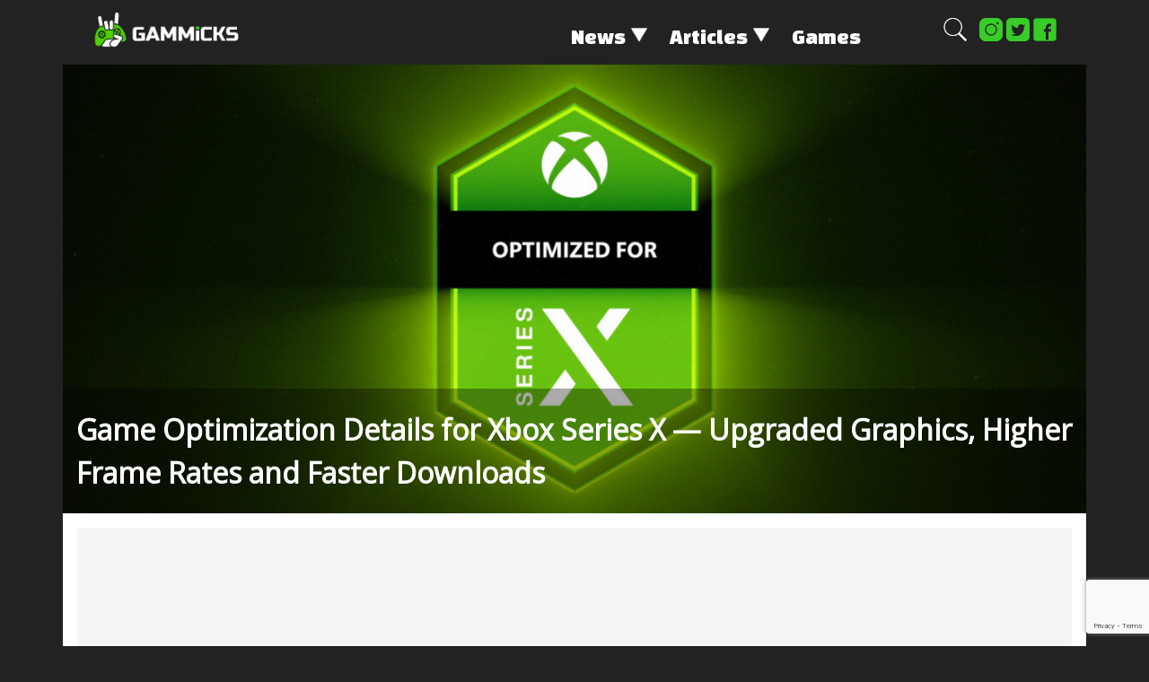

--- FILE ---
content_type: text/html; charset=UTF-8
request_url: https://gammicks.com/news/game-optimization-details-for-xbox-series-x-upgraded-graphics-higher-frame-rates-and-faster-downloads/
body_size: 21021
content:
<!DOCTYPE html>
<html>
  <head>
    <meta charset="UTF-8">
    <meta name="viewport" content="width=device-width, initial-scale=1">
    <link rel="profile" href="https://gmpg.org/xfn/11">
	<link rel="shortcut icon" type="image/png" href="https://gammicks.com/wp-content/themes/gammicks-noAMP/assets/favicon.png">
			<link rel="canonical" href="https://gammicks.com/news/game-optimization-details-for-xbox-series-x-upgraded-graphics-higher-frame-rates-and-faster-downloads/">
	

<!-- This site is optimized with the Schema plugin v1.7.9.4 - https://schema.press -->
<script type="application/ld+json">{"@context":"https:\/\/schema.org\/","@type":"BlogPosting","mainEntityOfPage":{"@type":"WebPage","@id":"https:\/\/gammicks.com\/news\/game-optimization-details-for-xbox-series-x-upgraded-graphics-higher-frame-rates-and-faster-downloads\/"},"url":"https:\/\/gammicks.com\/news\/game-optimization-details-for-xbox-series-x-upgraded-graphics-higher-frame-rates-and-faster-downloads\/","headline":"Game Optimization Details for Xbox Series X — Upgraded Graphics, Higher Frame Rates and Faster Downloads","datePublished":"2020-06-26T11:04:00-07:00","dateModified":"2020-06-26T11:03:32-07:00","publisher":{"@type":"Organization","@id":"https:\/\/gammicks.com\/#organization","name":"Gammicks","logo":{"@type":"ImageObject","url":"https:\/\/s3.amazonaws.com\/gammicks\/wp-content\/uploads\/2020\/03\/25052702\/220px-Gammicks-1.png","width":600,"height":60}},"image":{"@type":"ImageObject","url":"https:\/\/gammicks.s3.amazonaws.com\/wp-content\/uploads\/2020\/06\/26040125\/iSLt4EwsalaAnK6g.jpg","width":1200,"height":675},"articleSection":"Game consoles","description":"\"Optimized for Xbox Series X\" — this inscription on the box or game page means the developer has either improved or completely rebuilt their creation specifically for the new Microsoft console to take full advantage of next-generation graphics.","author":{"@type":"Person","name":"Dmitriy Tretiak","url":"https:\/\/gammicks.com\/author\/dmitriy\/","description":"\r\n\r\n\r\n\r\nDmitriy loves playing anytime anywhere. Huge fan of oldschool shooters, jRPGs like Persona and text quests. Thinks he's a good singer, even though his parents convinced him he is not.\r\n\r\n\r\n\r\n","image":{"@type":"ImageObject","url":"https:\/\/secure.gravatar.com\/avatar\/2901cb293c5d1bcc2ef682ee6663a7d4?s=96&d=mm&r=g","height":96,"width":96}},"video":[],"audio":[null],"commentCount":"0"}</script>



		<title>≡ Game Optimization Details for Xbox Series X — Upgraded Graphics, Higher Frame Rates and Faster Downloads 》 Game news, gameplays, comparisons on GAMMICKS.com</title>
	<meta name="description" content="【 GAMMICKS 】 "Optimized for Xbox Series X" — this inscription on the box or game page means the developer has either improved or completely rebuilt their creation specifically for the new Microsoft console to take full advantage of next-generation graphics.">
	
	
    
    
	<meta property="og:type" content="website" />
	<meta property="og:locale" content="en_US" />
	<meta property="og:url" content="https://gammicks.com/news/game-optimization-details-for-xbox-series-x-upgraded-graphics-higher-frame-rates-and-faster-downloads/" />
	<meta name="twitter:card" content="summary_large_image">
	<meta name="twitter:site" content="@GammicksC">


    		<meta property="og:title" content="≡ Game Optimization Details for Xbox Series X — Upgraded Graphics, Higher Frame Rates and Faster Downloads 》 Game news, gameplays, comparisons on GAMMICKS.com" />
		<meta property="og:description" content=""Optimized for Xbox Series X" — this inscription on the box or game page means the developer has either improved or completely rebuilt their creation specifically for the new Microsoft console to take full advantage of next-generation graphics." />
		<meta property="og:image" content="https://gammicks.s3.amazonaws.com/wp-content/uploads/2020/06/26040125/iSLt4EwsalaAnK6g.jpg" />
		<meta name="twitter:title" content="≡ Game Optimization Details for Xbox Series X — Upgraded Graphics, Higher Frame Rates and Faster Downloads 》 Game news, gameplays, comparisons on GAMMICKS.com">
		<meta name="twitter:description" content=""Optimized for Xbox Series X" — this inscription on the box or game page means the developer has either improved or completely rebuilt their creation specifically for the new Microsoft console to take full advantage of next-generation graphics.">
		<meta name="twitter:image" content="https://gammicks.s3.amazonaws.com/wp-content/uploads/2020/06/26040125/iSLt4EwsalaAnK6g.jpg">
	
		<script type="text/javascript">function theChampLoadEvent(e){var t=window.onload;if(typeof window.onload!="function"){window.onload=e}else{window.onload=function(){t();e()}}}</script>
		<script type="text/javascript">var theChampDefaultLang = 'en_US', theChampCloseIconPath = 'https://gammicks.com/wp-content/plugins/super-socializer/images/close.png';</script>
		<script>var theChampSiteUrl = 'https://gammicks.com', theChampVerified = 0, theChampEmailPopup = 0, heateorSsMoreSharePopupSearchText = 'Search';</script>
			<script> var theChampLoadingImgPath = 'https://gammicks.com/wp-content/plugins/super-socializer/images/ajax_loader.gif'; var theChampAjaxUrl = 'https://gammicks.com/wp-admin/admin-ajax.php'; var theChampRedirectionUrl = 'https://gammicks.com/news/game-optimization-details-for-xbox-series-x-upgraded-graphics-higher-frame-rates-and-faster-downloads/'; var theChampRegRedirectionUrl = 'https://gammicks.com/news/game-optimization-details-for-xbox-series-x-upgraded-graphics-higher-frame-rates-and-faster-downloads/'; </script>
				<script> var theChampFBKey = '251348836252313', theChampSameTabLogin = '0', theChampVerified = 0; var theChampAjaxUrl = 'https://gammicks.com/wp-admin/admin-ajax.php'; var theChampPopupTitle = ''; var theChampEmailPopup = 0; var theChampEmailAjaxUrl = 'https://gammicks.com/wp-admin/admin-ajax.php'; var theChampEmailPopupTitle = ''; var theChampEmailPopupErrorMsg = ''; var theChampEmailPopupUniqueId = ''; var theChampEmailPopupVerifyMessage = ''; var theChampSteamAuthUrl = ""; var theChampCurrentPageUrl = 'https%3A%2F%2Fgammicks.com%2Fnews%2Fgame-optimization-details-for-xbox-series-x-upgraded-graphics-higher-frame-rates-and-faster-downloads%2F';  var heateorMSEnabled = 0, theChampTwitterAuthUrl = theChampSiteUrl + "?SuperSocializerAuth=Twitter&super_socializer_redirect_to=" + theChampCurrentPageUrl, theChampLineAuthUrl = theChampSiteUrl + "?SuperSocializerAuth=Line&super_socializer_redirect_to=" + theChampCurrentPageUrl, theChampLiveAuthUrl = theChampSiteUrl + "?SuperSocializerAuth=Live&super_socializer_redirect_to=" + theChampCurrentPageUrl, theChampFacebookAuthUrl = theChampSiteUrl + "?SuperSocializerAuth=Facebook&super_socializer_redirect_to=" + theChampCurrentPageUrl, theChampYahooAuthUrl = theChampSiteUrl + "?SuperSocializerAuth=Yahoo&super_socializer_redirect_to=" + theChampCurrentPageUrl, theChampGoogleAuthUrl = theChampSiteUrl + "?SuperSocializerAuth=Google&super_socializer_redirect_to=" + theChampCurrentPageUrl, theChampVkontakteAuthUrl = theChampSiteUrl + "?SuperSocializerAuth=Vkontakte&super_socializer_redirect_to=" + theChampCurrentPageUrl, theChampLinkedinAuthUrl = theChampSiteUrl + "?SuperSocializerAuth=Linkedin&super_socializer_redirect_to=" + theChampCurrentPageUrl, theChampInstagramAuthUrl = theChampSiteUrl + "?SuperSocializerAuth=Instagram&super_socializer_redirect_to=" + theChampCurrentPageUrl, theChampWordpressAuthUrl = theChampSiteUrl + "?SuperSocializerAuth=Wordpress&super_socializer_redirect_to=" + theChampCurrentPageUrl, theChampDribbbleAuthUrl = theChampSiteUrl + "?SuperSocializerAuth=Dribbble&super_socializer_redirect_to=" + theChampCurrentPageUrl, theChampGithubAuthUrl = theChampSiteUrl + "?SuperSocializerAuth=Github&super_socializer_redirect_to=" + theChampCurrentPageUrl, theChampSpotifyAuthUrl = theChampSiteUrl + "?SuperSocializerAuth=Spotify&super_socializer_redirect_to=" + theChampCurrentPageUrl, theChampKakaoAuthUrl = theChampSiteUrl + "?SuperSocializerAuth=Kakao&super_socializer_redirect_to=" + theChampCurrentPageUrl, theChampTwitchAuthUrl = theChampSiteUrl + "?SuperSocializerAuth=Twitch&super_socializer_redirect_to=" + theChampCurrentPageUrl, theChampRedditAuthUrl = theChampSiteUrl + "?SuperSocializerAuth=Reddit&super_socializer_redirect_to=" + theChampCurrentPageUrl, theChampDisqusAuthUrl = theChampSiteUrl + "?SuperSocializerAuth=Disqus&super_socializer_redirect_to=" + theChampCurrentPageUrl, theChampDropboxAuthUrl = theChampSiteUrl + "?SuperSocializerAuth=Dropbox&super_socializer_redirect_to=" + theChampCurrentPageUrl, theChampFoursquareAuthUrl = theChampSiteUrl + "?SuperSocializerAuth=Foursquare&super_socializer_redirect_to=" + theChampCurrentPageUrl, theChampAmazonAuthUrl = theChampSiteUrl + "?SuperSocializerAuth=Amazon&super_socializer_redirect_to=" + theChampCurrentPageUrl, theChampStackoverflowAuthUrl = theChampSiteUrl + "?SuperSocializerAuth=Stackoverflow&super_socializer_redirect_to=" + theChampCurrentPageUrl, theChampDiscordAuthUrl = theChampSiteUrl + "?SuperSocializerAuth=Discord&super_socializer_redirect_to=" + theChampCurrentPageUrl, theChampMailruAuthUrl = theChampSiteUrl + "?SuperSocializerAuth=Mailru&super_socializer_redirect_to=" + theChampCurrentPageUrl;</script>
						<script type="text/javascript">var theChampFBCommentUrl = 'https://gammicks.com/news/game-optimization-details-for-xbox-series-x-upgraded-graphics-higher-frame-rates-and-faster-downloads/'; var theChampFBCommentColor = 'light'; var theChampFBCommentNumPosts = ''; var theChampFBCommentWidth = '100%'; var theChampFBCommentOrderby = 'social'; var theChampCommentingTabs = "wordpress", theChampGpCommentsUrl = 'https://gammicks.com/news/game-optimization-details-for-xbox-series-x-upgraded-graphics-higher-frame-rates-and-faster-downloads/', theChampDisqusShortname = '', theChampScEnabledTabs = 'wordpress', theChampScLabel = 'Leave a reply', theChampScTabLabels = {"wordpress":"Default Comments (0)","fb":"Facebook Comments","disqus":"Disqus Comments"}, theChampGpCommentsWidth = 0, theChampCommentingId = 'respond'</script>
						<script> var theChampSharingAjaxUrl = 'https://gammicks.com/wp-admin/admin-ajax.php', heateorSsFbMessengerAPI = 'https://www.facebook.com/dialog/send?app_id=251348836252313&display=popup&link=%encoded_post_url%&redirect_uri=%encoded_post_url%',heateorSsWhatsappShareAPI = 'web', heateorSsUrlCountFetched = [], heateorSsSharesText = 'Shares', heateorSsShareText = 'Share', theChampPluginIconPath = 'https://gammicks.com/wp-content/plugins/super-socializer/images/logo.png', theChampSaveSharesLocally = 0, theChampHorizontalSharingCountEnable = 0, theChampVerticalSharingCountEnable = 0, theChampSharingOffset = -10, theChampCounterOffset = -10, theChampMobileStickySharingEnabled = 0, heateorSsCopyLinkMessage = "Link copied.";
		var heateorSsVerticalSharingShortUrl = "https://gammicks.com/news/game-optimization-details-for-xbox-series-x-upgraded-graphics-higher-frame-rates-and-faster-downloads/";		</script>
			<style type="text/css">.the_champ_horizontal_sharing .theChampSharing{
					color: #fff;
				border-width: 0px;
		border-style: solid;
		border-color: transparent;
	}
		.the_champ_horizontal_sharing .theChampTCBackground{
		color:#666;
	}
		.the_champ_horizontal_sharing .theChampSharing:hover{
				border-color: transparent;
	}
	.the_champ_vertical_sharing .theChampSharing{
					color: #fff;
				border-width: 0px;
		border-style: solid;
		border-color: transparent;
	}
		.the_champ_vertical_sharing .theChampTCBackground{
		color:#666;
	}
		.the_champ_vertical_sharing .theChampSharing:hover{
				border-color: transparent;
	}
	@media screen and (max-width:783px){.the_champ_vertical_sharing{display:none!important}}</style>
	<meta name='robots' content='index, follow, max-image-preview:large, max-snippet:-1, max-video-preview:-1' />
<link rel="preload" href="https://gammicks.com/wp-content/plugins/rate-my-post/public/css/fonts/ratemypost.ttf" type="font/ttf" as="font" crossorigin="anonymous">
	<!-- This site is optimized with the Yoast SEO plugin v18.1 - https://yoast.com/wordpress/plugins/seo/ -->
	<title>≡ Game Optimization Details for Xbox Series X — Upgraded Graphics, Higher Frame Rates and Faster Downloads 》 Game news, gameplays, comparisons on GAMMICKS.com</title>
	<meta name="description" content="【 GAMMICKS 】&quot;Optimized for Xbox Series X&quot; — this inscription on the box or game page means the developer has either improved or completely rebuilt their creation specifically for the new Microsoft console to take full advantage of next-generation graphics." />
	<link rel="canonical" href="https://www.gammicks.com/news/game-optimization-details-for-xbox-series-x-upgraded-graphics-higher-frame-rates-and-faster-downloads/" />
	<meta property="og:locale" content="en_US" />
	<meta property="og:type" content="article" />
	<meta property="og:title" content="≡ Game Optimization Details for Xbox Series X — Upgraded Graphics, Higher Frame Rates and Faster Downloads 》 Game news, gameplays, comparisons on GAMMICKS.com" />
	<meta property="og:description" content="【 GAMMICKS 】&quot;Optimized for Xbox Series X&quot; — this inscription on the box or game page means the developer has either improved or completely rebuilt their creation specifically for the new Microsoft console to take full advantage of next-generation graphics." />
	<meta property="og:url" content="https://www.gammicks.com/news/game-optimization-details-for-xbox-series-x-upgraded-graphics-higher-frame-rates-and-faster-downloads/" />
	<meta property="og:site_name" content="Gammicks" />
	<meta property="article:published_time" content="2020-06-26T18:04:00+00:00" />
	<meta property="article:modified_time" content="2020-06-26T18:03:32+00:00" />
	<meta property="og:image" content="https://gammicks.s3.amazonaws.com/wp-content/uploads/2020/06/26040125/iSLt4EwsalaAnK6g.jpg" />
	<meta property="og:image:width" content="1200" />
	<meta property="og:image:height" content="675" />
	<meta property="og:image:type" content="image/jpeg" />
	<meta name="twitter:card" content="summary_large_image" />
	<meta name="twitter:label1" content="Written by" />
	<meta name="twitter:data1" content="Dmitriy Tretiak" />
	<meta name="twitter:label2" content="Est. reading time" />
	<meta name="twitter:data2" content="2 minutes" />
	<!-- / Yoast SEO plugin. -->


<link rel='dns-prefetch' href='//gammicks.com' />
<link rel='dns-prefetch' href='//s.w.org' />
<link rel="alternate" type="application/rss+xml" title="Gammicks &raquo; Feed" href="https://gammicks.com/feed/" />
<link rel="alternate" type="application/rss+xml" title="Gammicks &raquo; Comments Feed" href="https://gammicks.com/comments/feed/" />
<link rel="alternate" type="application/rss+xml" title="Gammicks &raquo; Game Optimization Details for Xbox Series X — Upgraded Graphics, Higher Frame Rates and Faster Downloads Comments Feed" href="https://gammicks.com/news/game-optimization-details-for-xbox-series-x-upgraded-graphics-higher-frame-rates-and-faster-downloads/feed/" />
<link rel='stylesheet' id='wp-block-library-css'  href='https://gammicks.com/wp-includes/css/dist/block-library/style.min.css?ver=5.9' type='text/css' media='all' />
<style id='global-styles-inline-css' type='text/css'>
body{--wp--preset--color--black: #000000;--wp--preset--color--cyan-bluish-gray: #abb8c3;--wp--preset--color--white: #ffffff;--wp--preset--color--pale-pink: #f78da7;--wp--preset--color--vivid-red: #cf2e2e;--wp--preset--color--luminous-vivid-orange: #ff6900;--wp--preset--color--luminous-vivid-amber: #fcb900;--wp--preset--color--light-green-cyan: #7bdcb5;--wp--preset--color--vivid-green-cyan: #00d084;--wp--preset--color--pale-cyan-blue: #8ed1fc;--wp--preset--color--vivid-cyan-blue: #0693e3;--wp--preset--color--vivid-purple: #9b51e0;--wp--preset--gradient--vivid-cyan-blue-to-vivid-purple: linear-gradient(135deg,rgba(6,147,227,1) 0%,rgb(155,81,224) 100%);--wp--preset--gradient--light-green-cyan-to-vivid-green-cyan: linear-gradient(135deg,rgb(122,220,180) 0%,rgb(0,208,130) 100%);--wp--preset--gradient--luminous-vivid-amber-to-luminous-vivid-orange: linear-gradient(135deg,rgba(252,185,0,1) 0%,rgba(255,105,0,1) 100%);--wp--preset--gradient--luminous-vivid-orange-to-vivid-red: linear-gradient(135deg,rgba(255,105,0,1) 0%,rgb(207,46,46) 100%);--wp--preset--gradient--very-light-gray-to-cyan-bluish-gray: linear-gradient(135deg,rgb(238,238,238) 0%,rgb(169,184,195) 100%);--wp--preset--gradient--cool-to-warm-spectrum: linear-gradient(135deg,rgb(74,234,220) 0%,rgb(151,120,209) 20%,rgb(207,42,186) 40%,rgb(238,44,130) 60%,rgb(251,105,98) 80%,rgb(254,248,76) 100%);--wp--preset--gradient--blush-light-purple: linear-gradient(135deg,rgb(255,206,236) 0%,rgb(152,150,240) 100%);--wp--preset--gradient--blush-bordeaux: linear-gradient(135deg,rgb(254,205,165) 0%,rgb(254,45,45) 50%,rgb(107,0,62) 100%);--wp--preset--gradient--luminous-dusk: linear-gradient(135deg,rgb(255,203,112) 0%,rgb(199,81,192) 50%,rgb(65,88,208) 100%);--wp--preset--gradient--pale-ocean: linear-gradient(135deg,rgb(255,245,203) 0%,rgb(182,227,212) 50%,rgb(51,167,181) 100%);--wp--preset--gradient--electric-grass: linear-gradient(135deg,rgb(202,248,128) 0%,rgb(113,206,126) 100%);--wp--preset--gradient--midnight: linear-gradient(135deg,rgb(2,3,129) 0%,rgb(40,116,252) 100%);--wp--preset--duotone--dark-grayscale: url('#wp-duotone-dark-grayscale');--wp--preset--duotone--grayscale: url('#wp-duotone-grayscale');--wp--preset--duotone--purple-yellow: url('#wp-duotone-purple-yellow');--wp--preset--duotone--blue-red: url('#wp-duotone-blue-red');--wp--preset--duotone--midnight: url('#wp-duotone-midnight');--wp--preset--duotone--magenta-yellow: url('#wp-duotone-magenta-yellow');--wp--preset--duotone--purple-green: url('#wp-duotone-purple-green');--wp--preset--duotone--blue-orange: url('#wp-duotone-blue-orange');--wp--preset--font-size--small: 13px;--wp--preset--font-size--medium: 20px;--wp--preset--font-size--large: 36px;--wp--preset--font-size--x-large: 42px;}.has-black-color{color: var(--wp--preset--color--black) !important;}.has-cyan-bluish-gray-color{color: var(--wp--preset--color--cyan-bluish-gray) !important;}.has-white-color{color: var(--wp--preset--color--white) !important;}.has-pale-pink-color{color: var(--wp--preset--color--pale-pink) !important;}.has-vivid-red-color{color: var(--wp--preset--color--vivid-red) !important;}.has-luminous-vivid-orange-color{color: var(--wp--preset--color--luminous-vivid-orange) !important;}.has-luminous-vivid-amber-color{color: var(--wp--preset--color--luminous-vivid-amber) !important;}.has-light-green-cyan-color{color: var(--wp--preset--color--light-green-cyan) !important;}.has-vivid-green-cyan-color{color: var(--wp--preset--color--vivid-green-cyan) !important;}.has-pale-cyan-blue-color{color: var(--wp--preset--color--pale-cyan-blue) !important;}.has-vivid-cyan-blue-color{color: var(--wp--preset--color--vivid-cyan-blue) !important;}.has-vivid-purple-color{color: var(--wp--preset--color--vivid-purple) !important;}.has-black-background-color{background-color: var(--wp--preset--color--black) !important;}.has-cyan-bluish-gray-background-color{background-color: var(--wp--preset--color--cyan-bluish-gray) !important;}.has-white-background-color{background-color: var(--wp--preset--color--white) !important;}.has-pale-pink-background-color{background-color: var(--wp--preset--color--pale-pink) !important;}.has-vivid-red-background-color{background-color: var(--wp--preset--color--vivid-red) !important;}.has-luminous-vivid-orange-background-color{background-color: var(--wp--preset--color--luminous-vivid-orange) !important;}.has-luminous-vivid-amber-background-color{background-color: var(--wp--preset--color--luminous-vivid-amber) !important;}.has-light-green-cyan-background-color{background-color: var(--wp--preset--color--light-green-cyan) !important;}.has-vivid-green-cyan-background-color{background-color: var(--wp--preset--color--vivid-green-cyan) !important;}.has-pale-cyan-blue-background-color{background-color: var(--wp--preset--color--pale-cyan-blue) !important;}.has-vivid-cyan-blue-background-color{background-color: var(--wp--preset--color--vivid-cyan-blue) !important;}.has-vivid-purple-background-color{background-color: var(--wp--preset--color--vivid-purple) !important;}.has-black-border-color{border-color: var(--wp--preset--color--black) !important;}.has-cyan-bluish-gray-border-color{border-color: var(--wp--preset--color--cyan-bluish-gray) !important;}.has-white-border-color{border-color: var(--wp--preset--color--white) !important;}.has-pale-pink-border-color{border-color: var(--wp--preset--color--pale-pink) !important;}.has-vivid-red-border-color{border-color: var(--wp--preset--color--vivid-red) !important;}.has-luminous-vivid-orange-border-color{border-color: var(--wp--preset--color--luminous-vivid-orange) !important;}.has-luminous-vivid-amber-border-color{border-color: var(--wp--preset--color--luminous-vivid-amber) !important;}.has-light-green-cyan-border-color{border-color: var(--wp--preset--color--light-green-cyan) !important;}.has-vivid-green-cyan-border-color{border-color: var(--wp--preset--color--vivid-green-cyan) !important;}.has-pale-cyan-blue-border-color{border-color: var(--wp--preset--color--pale-cyan-blue) !important;}.has-vivid-cyan-blue-border-color{border-color: var(--wp--preset--color--vivid-cyan-blue) !important;}.has-vivid-purple-border-color{border-color: var(--wp--preset--color--vivid-purple) !important;}.has-vivid-cyan-blue-to-vivid-purple-gradient-background{background: var(--wp--preset--gradient--vivid-cyan-blue-to-vivid-purple) !important;}.has-light-green-cyan-to-vivid-green-cyan-gradient-background{background: var(--wp--preset--gradient--light-green-cyan-to-vivid-green-cyan) !important;}.has-luminous-vivid-amber-to-luminous-vivid-orange-gradient-background{background: var(--wp--preset--gradient--luminous-vivid-amber-to-luminous-vivid-orange) !important;}.has-luminous-vivid-orange-to-vivid-red-gradient-background{background: var(--wp--preset--gradient--luminous-vivid-orange-to-vivid-red) !important;}.has-very-light-gray-to-cyan-bluish-gray-gradient-background{background: var(--wp--preset--gradient--very-light-gray-to-cyan-bluish-gray) !important;}.has-cool-to-warm-spectrum-gradient-background{background: var(--wp--preset--gradient--cool-to-warm-spectrum) !important;}.has-blush-light-purple-gradient-background{background: var(--wp--preset--gradient--blush-light-purple) !important;}.has-blush-bordeaux-gradient-background{background: var(--wp--preset--gradient--blush-bordeaux) !important;}.has-luminous-dusk-gradient-background{background: var(--wp--preset--gradient--luminous-dusk) !important;}.has-pale-ocean-gradient-background{background: var(--wp--preset--gradient--pale-ocean) !important;}.has-electric-grass-gradient-background{background: var(--wp--preset--gradient--electric-grass) !important;}.has-midnight-gradient-background{background: var(--wp--preset--gradient--midnight) !important;}.has-small-font-size{font-size: var(--wp--preset--font-size--small) !important;}.has-medium-font-size{font-size: var(--wp--preset--font-size--medium) !important;}.has-large-font-size{font-size: var(--wp--preset--font-size--large) !important;}.has-x-large-font-size{font-size: var(--wp--preset--font-size--x-large) !important;}
</style>
<link rel='stylesheet' id='rate-my-post-css'  href='https://gammicks.com/wp-content/plugins/rate-my-post/public/css/rate-my-post.css?ver=3.3.4' type='text/css' media='all' />
<link rel='stylesheet' id='gammicks-style-css'  href='https://gammicks.com/wp-content/themes/gammicks-noAMP/style.css?ver=5.9' type='text/css' media='all' />
<link rel='stylesheet' id='dashicons-css'  href='https://gammicks.com/wp-includes/css/dashicons.min.css?ver=5.9' type='text/css' media='all' />
<link rel='stylesheet' id='thickbox-css'  href='https://gammicks.com/wp-includes/js/thickbox/thickbox.css?ver=5.9' type='text/css' media='all' />
<link rel='stylesheet' id='the_champ_frontend_css-css'  href='https://gammicks.com/wp-content/plugins/super-socializer/css/front.css?ver=7.13.26' type='text/css' media='all' />
<link rel='stylesheet' id='the_champ_sharing_default_svg-css'  href='https://gammicks.com/wp-content/plugins/super-socializer/css/share-svg.css?ver=7.13.26' type='text/css' media='all' />
<script type="text/javascript">
            window._nslDOMReady = function (callback) {
                if ( document.readyState === "complete" || document.readyState === "interactive" ) {
                    callback();
                } else {
                    document.addEventListener( "DOMContentLoaded", callback );
                }
            };
            </script><script type='text/javascript' src='https://gammicks.com/wp-includes/js/jquery/jquery.min.js?ver=3.6.0' id='jquery-core-js'></script>
<script type='text/javascript' src='https://gammicks.com/wp-includes/js/jquery/jquery-migrate.min.js?ver=3.3.2' id='jquery-migrate-js'></script>
<link rel="https://api.w.org/" href="https://gammicks.com/wp-json/" /><link rel="alternate" type="application/json" href="https://gammicks.com/wp-json/wp/v2/posts/29986" /><link rel="EditURI" type="application/rsd+xml" title="RSD" href="https://gammicks.com/xmlrpc.php?rsd" />
<link rel="wlwmanifest" type="application/wlwmanifest+xml" href="https://gammicks.com/wp-includes/wlwmanifest.xml" /> 
<meta name="generator" content="WordPress 5.9" />
<link rel='shortlink' href='https://gammicks.com/?p=29986' />
<link rel="alternate" type="application/json+oembed" href="https://gammicks.com/wp-json/oembed/1.0/embed?url=https%3A%2F%2Fgammicks.com%2Fnews%2Fgame-optimization-details-for-xbox-series-x-upgraded-graphics-higher-frame-rates-and-faster-downloads%2F" />
<link rel="alternate" type="text/xml+oembed" href="https://gammicks.com/wp-json/oembed/1.0/embed?url=https%3A%2F%2Fgammicks.com%2Fnews%2Fgame-optimization-details-for-xbox-series-x-upgraded-graphics-higher-frame-rates-and-faster-downloads%2F&#038;format=xml" />
<link rel="alternate" type="application/feed+json" title="Gammicks &raquo; JSON Feed" href="https://gammicks.com/feed/json/" />
<link rel="alternate" type="application/feed+json" title="Gammicks &raquo; Game Optimization Details for Xbox Series X — Upgraded Graphics, Higher Frame Rates and Faster Downloads Comments Feed" href="https://gammicks.com/news/game-optimization-details-for-xbox-series-x-upgraded-graphics-higher-frame-rates-and-faster-downloads/feed/json/" />


<!-- This site is optimized with the Schema plugin v1.7.9.4 - https://schema.press -->
<script type="application/ld+json">[{"@context":"http:\/\/schema.org\/","@type":"WPHeader","url":"https:\/\/gammicks.com\/news\/game-optimization-details-for-xbox-series-x-upgraded-graphics-higher-frame-rates-and-faster-downloads\/","headline":"Game Optimization Details for Xbox Series X — Upgraded Graphics, Higher Frame Rates and Faster Downloads","description":"\"Optimized for Xbox Series X\" — this inscription on the box or game page means the developer has..."},{"@context":"http:\/\/schema.org\/","@type":"WPFooter","url":"https:\/\/gammicks.com\/news\/game-optimization-details-for-xbox-series-x-upgraded-graphics-higher-frame-rates-and-faster-downloads\/","headline":"Game Optimization Details for Xbox Series X — Upgraded Graphics, Higher Frame Rates and Faster Downloads","description":"\"Optimized for Xbox Series X\" — this inscription on the box or game page means the developer has...","copyrightYear":"2020"}]</script>



<!-- This site is optimized with the Schema plugin v1.7.9.4 - https://schema.press -->
<script type="application/ld+json">{"@context":"https:\/\/schema.org\/","@type":"BlogPosting","mainEntityOfPage":{"@type":"WebPage","@id":"https:\/\/gammicks.com\/news\/game-optimization-details-for-xbox-series-x-upgraded-graphics-higher-frame-rates-and-faster-downloads\/"},"url":"https:\/\/gammicks.com\/news\/game-optimization-details-for-xbox-series-x-upgraded-graphics-higher-frame-rates-and-faster-downloads\/","headline":"Game Optimization Details for Xbox Series X — Upgraded Graphics, Higher Frame Rates and Faster Downloads","datePublished":"2020-06-26T11:04:00-07:00","dateModified":"2020-06-26T11:03:32-07:00","publisher":{"@type":"Organization","@id":"https:\/\/gammicks.com\/#organization","name":"Gammicks","logo":{"@type":"ImageObject","url":"https:\/\/s3.amazonaws.com\/gammicks\/wp-content\/uploads\/2020\/03\/25052702\/220px-Gammicks-1.png","width":600,"height":60}},"image":{"@type":"ImageObject","url":"https:\/\/gammicks.s3.amazonaws.com\/wp-content\/uploads\/2020\/06\/26040125\/iSLt4EwsalaAnK6g.jpg","width":1200,"height":675},"articleSection":"Game consoles","description":"\"Optimized for Xbox Series X\" — this inscription on the box or game page means the developer has either improved or completely rebuilt their creation specifically for the new Microsoft console to take full advantage of next-generation graphics.","author":{"@type":"Person","name":"Dmitriy Tretiak","url":"https:\/\/gammicks.com\/author\/dmitriy\/","description":"\r\n\r\n\r\n\r\nDmitriy loves playing anytime anywhere. Huge fan of oldschool shooters, jRPGs like Persona and text quests. Thinks he's a good singer, even though his parents convinced him he is not.\r\n\r\n\r\n\r\n","image":{"@type":"ImageObject","url":"https:\/\/secure.gravatar.com\/avatar\/2901cb293c5d1bcc2ef682ee6663a7d4?s=96&d=mm&r=g","height":96,"width":96}},"video":[],"audio":[null],"commentCount":"0"}</script>

<link rel="pingback" href="https://gammicks.com/xmlrpc.php">

<!-- This site is optimized with the Schema plugin v1.7.9.4 - https://schema.press -->
<script type="application/ld+json">{
    "@context": "http://schema.org",
    "@type": "BreadcrumbList",
    "itemListElement": [
        {
            "@type": "ListItem",
            "position": 1,
            "item": {
                "@id": "https://gammicks.com",
                "name": "Home"
            }
        },
        {
            "@type": "ListItem",
            "position": 2,
            "item": {
                "@id": "https://gammicks.com/news/game-optimization-details-for-xbox-series-x-upgraded-graphics-higher-frame-rates-and-faster-downloads/",
                "name": "Game Optimization Details for Xbox Series X \u2014 Upgraded Graphics, Higher Frame Rates and Faster Downloads",
                "image": "https://gammicks.s3.amazonaws.com/wp-content/uploads/2020/06/26040125/iSLt4EwsalaAnK6g.jpg"
            }
        }
    ]
}</script>

<style type="text/css">.saboxplugin-wrap{-webkit-box-sizing:border-box;-moz-box-sizing:border-box;-ms-box-sizing:border-box;box-sizing:border-box;border:1px solid #eee;width:100%;clear:both;display:block;overflow:hidden;word-wrap:break-word;position:relative}.saboxplugin-wrap .saboxplugin-gravatar{float:left;padding:0 20px 20px 20px}.saboxplugin-wrap .saboxplugin-gravatar img{max-width:100px;height:auto;border-radius:0;}.saboxplugin-wrap .saboxplugin-authorname{font-size:18px;line-height:1;margin:20px 0 0 20px;display:block}.saboxplugin-wrap .saboxplugin-authorname a{text-decoration:none}.saboxplugin-wrap .saboxplugin-authorname a:focus{outline:0}.saboxplugin-wrap .saboxplugin-desc{display:block;margin:5px 20px}.saboxplugin-wrap .saboxplugin-desc a{text-decoration:underline}.saboxplugin-wrap .saboxplugin-desc p{margin:5px 0 12px}.saboxplugin-wrap .saboxplugin-web{margin:0 20px 15px;text-align:left}.saboxplugin-wrap .sab-web-position{text-align:right}.saboxplugin-wrap .saboxplugin-web a{color:#ccc;text-decoration:none}.saboxplugin-wrap .saboxplugin-socials{position:relative;display:block;background:#fcfcfc;padding:5px;border-top:1px solid #eee}.saboxplugin-wrap .saboxplugin-socials a svg{width:20px;height:20px}.saboxplugin-wrap .saboxplugin-socials a svg .st2{fill:#fff; transform-origin:center center;}.saboxplugin-wrap .saboxplugin-socials a svg .st1{fill:rgba(0,0,0,.3)}.saboxplugin-wrap .saboxplugin-socials a:hover{opacity:.8;-webkit-transition:opacity .4s;-moz-transition:opacity .4s;-o-transition:opacity .4s;transition:opacity .4s;box-shadow:none!important;-webkit-box-shadow:none!important}.saboxplugin-wrap .saboxplugin-socials .saboxplugin-icon-color{box-shadow:none;padding:0;border:0;-webkit-transition:opacity .4s;-moz-transition:opacity .4s;-o-transition:opacity .4s;transition:opacity .4s;display:inline-block;color:#fff;font-size:0;text-decoration:inherit;margin:5px;-webkit-border-radius:0;-moz-border-radius:0;-ms-border-radius:0;-o-border-radius:0;border-radius:0;overflow:hidden}.saboxplugin-wrap .saboxplugin-socials .saboxplugin-icon-grey{text-decoration:inherit;box-shadow:none;position:relative;display:-moz-inline-stack;display:inline-block;vertical-align:middle;zoom:1;margin:10px 5px;color:#444;fill:#444}.clearfix:after,.clearfix:before{content:' ';display:table;line-height:0;clear:both}.ie7 .clearfix{zoom:1}.saboxplugin-socials.sabox-colored .saboxplugin-icon-color .sab-twitch{border-color:#38245c}.saboxplugin-socials.sabox-colored .saboxplugin-icon-color .sab-addthis{border-color:#e91c00}.saboxplugin-socials.sabox-colored .saboxplugin-icon-color .sab-behance{border-color:#003eb0}.saboxplugin-socials.sabox-colored .saboxplugin-icon-color .sab-delicious{border-color:#06c}.saboxplugin-socials.sabox-colored .saboxplugin-icon-color .sab-deviantart{border-color:#036824}.saboxplugin-socials.sabox-colored .saboxplugin-icon-color .sab-digg{border-color:#00327c}.saboxplugin-socials.sabox-colored .saboxplugin-icon-color .sab-dribbble{border-color:#ba1655}.saboxplugin-socials.sabox-colored .saboxplugin-icon-color .sab-facebook{border-color:#1e2e4f}.saboxplugin-socials.sabox-colored .saboxplugin-icon-color .sab-flickr{border-color:#003576}.saboxplugin-socials.sabox-colored .saboxplugin-icon-color .sab-github{border-color:#264874}.saboxplugin-socials.sabox-colored .saboxplugin-icon-color .sab-google{border-color:#0b51c5}.saboxplugin-socials.sabox-colored .saboxplugin-icon-color .sab-googleplus{border-color:#96271a}.saboxplugin-socials.sabox-colored .saboxplugin-icon-color .sab-html5{border-color:#902e13}.saboxplugin-socials.sabox-colored .saboxplugin-icon-color .sab-instagram{border-color:#1630aa}.saboxplugin-socials.sabox-colored .saboxplugin-icon-color .sab-linkedin{border-color:#00344f}.saboxplugin-socials.sabox-colored .saboxplugin-icon-color .sab-pinterest{border-color:#5b040e}.saboxplugin-socials.sabox-colored .saboxplugin-icon-color .sab-reddit{border-color:#992900}.saboxplugin-socials.sabox-colored .saboxplugin-icon-color .sab-rss{border-color:#a43b0a}.saboxplugin-socials.sabox-colored .saboxplugin-icon-color .sab-sharethis{border-color:#5d8420}.saboxplugin-socials.sabox-colored .saboxplugin-icon-color .sab-skype{border-color:#00658a}.saboxplugin-socials.sabox-colored .saboxplugin-icon-color .sab-soundcloud{border-color:#995200}.saboxplugin-socials.sabox-colored .saboxplugin-icon-color .sab-spotify{border-color:#0f612c}.saboxplugin-socials.sabox-colored .saboxplugin-icon-color .sab-stackoverflow{border-color:#a95009}.saboxplugin-socials.sabox-colored .saboxplugin-icon-color .sab-steam{border-color:#006388}.saboxplugin-socials.sabox-colored .saboxplugin-icon-color .sab-user_email{border-color:#b84e05}.saboxplugin-socials.sabox-colored .saboxplugin-icon-color .sab-stumbleUpon{border-color:#9b280e}.saboxplugin-socials.sabox-colored .saboxplugin-icon-color .sab-tumblr{border-color:#10151b}.saboxplugin-socials.sabox-colored .saboxplugin-icon-color .sab-twitter{border-color:#0967a0}.saboxplugin-socials.sabox-colored .saboxplugin-icon-color .sab-vimeo{border-color:#0d7091}.saboxplugin-socials.sabox-colored .saboxplugin-icon-color .sab-windows{border-color:#003f71}.saboxplugin-socials.sabox-colored .saboxplugin-icon-color .sab-whatsapp{border-color:#003f71}.saboxplugin-socials.sabox-colored .saboxplugin-icon-color .sab-wordpress{border-color:#0f3647}.saboxplugin-socials.sabox-colored .saboxplugin-icon-color .sab-yahoo{border-color:#14002d}.saboxplugin-socials.sabox-colored .saboxplugin-icon-color .sab-youtube{border-color:#900}.saboxplugin-socials.sabox-colored .saboxplugin-icon-color .sab-xing{border-color:#000202}.saboxplugin-socials.sabox-colored .saboxplugin-icon-color .sab-mixcloud{border-color:#2475a0}.saboxplugin-socials.sabox-colored .saboxplugin-icon-color .sab-vk{border-color:#243549}.saboxplugin-socials.sabox-colored .saboxplugin-icon-color .sab-medium{border-color:#00452c}.saboxplugin-socials.sabox-colored .saboxplugin-icon-color .sab-quora{border-color:#420e00}.saboxplugin-socials.sabox-colored .saboxplugin-icon-color .sab-meetup{border-color:#9b181c}.saboxplugin-socials.sabox-colored .saboxplugin-icon-color .sab-goodreads{border-color:#000}.saboxplugin-socials.sabox-colored .saboxplugin-icon-color .sab-snapchat{border-color:#999700}.saboxplugin-socials.sabox-colored .saboxplugin-icon-color .sab-500px{border-color:#00557f}.saboxplugin-socials.sabox-colored .saboxplugin-icon-color .sab-mastodont{border-color:#185886}.sabox-plus-item{margin-bottom:20px}@media screen and (max-width:480px){.saboxplugin-wrap{text-align:center}.saboxplugin-wrap .saboxplugin-gravatar{float:none;padding:20px 0;text-align:center;margin:0 auto;display:block}.saboxplugin-wrap .saboxplugin-gravatar img{float:none;display:inline-block;display:-moz-inline-stack;vertical-align:middle;zoom:1}.saboxplugin-wrap .saboxplugin-desc{margin:0 10px 20px;text-align:center}.saboxplugin-wrap .saboxplugin-authorname{text-align:center;margin:10px 0 20px}}body .saboxplugin-authorname a,body .saboxplugin-authorname a:hover{box-shadow:none;-webkit-box-shadow:none}a.sab-profile-edit{font-size:16px!important;line-height:1!important}.sab-edit-settings a,a.sab-profile-edit{color:#0073aa!important;box-shadow:none!important;-webkit-box-shadow:none!important}.sab-edit-settings{margin-right:15px;position:absolute;right:0;z-index:2;bottom:10px;line-height:20px}.sab-edit-settings i{margin-left:5px}.saboxplugin-socials{line-height:1!important}.rtl .saboxplugin-wrap .saboxplugin-gravatar{float:right}.rtl .saboxplugin-wrap .saboxplugin-authorname{display:flex;align-items:center}.rtl .saboxplugin-wrap .saboxplugin-authorname .sab-profile-edit{margin-right:10px}.rtl .sab-edit-settings{right:auto;left:0}img.sab-custom-avatar{max-width:75px;}.saboxplugin-wrap {margin-top:0px; margin-bottom:0px; padding: 0px 0px }.saboxplugin-wrap .saboxplugin-authorname {font-size:18px; line-height:25px;}.saboxplugin-wrap .saboxplugin-desc p, .saboxplugin-wrap .saboxplugin-desc {font-size:14px !important; line-height:21px !important;}.saboxplugin-wrap .saboxplugin-web {font-size:14px;}.saboxplugin-wrap .saboxplugin-socials a svg {width:18px;height:18px;}</style><link rel="icon" href="https://gammicks.s3.amazonaws.com/wp-content/uploads/2019/04/27135006/cropped-mgc_logo_white-1-150x150.png" sizes="32x32" />
<link rel="icon" href="https://gammicks.s3.amazonaws.com/wp-content/uploads/2019/04/27135006/cropped-mgc_logo_white-1-300x300.png" sizes="192x192" />
<link rel="apple-touch-icon" href="https://gammicks.s3.amazonaws.com/wp-content/uploads/2019/04/27135006/cropped-mgc_logo_white-1-300x300.png" />
<meta name="msapplication-TileImage" content="https://gammicks.s3.amazonaws.com/wp-content/uploads/2019/04/27135006/cropped-mgc_logo_white-1-300x300.png" />
<style type="text/css">div.nsl-container[data-align="left"] {
    text-align: left;
}

div.nsl-container[data-align="center"] {
    text-align: center;
}

div.nsl-container[data-align="right"] {
    text-align: right;
}


div.nsl-container .nsl-container-buttons a {
    text-decoration: none !important;
    box-shadow: none !important;
    border: 0;
}

div.nsl-container .nsl-container-buttons {
    display: flex;
    padding: 5px 0;
}

div.nsl-container.nsl-container-block .nsl-container-buttons {
    display: inline-grid;
    grid-template-columns: minmax(145px, auto);
}

div.nsl-container-block-fullwidth .nsl-container-buttons {
    flex-flow: column;
    align-items: center;
}

div.nsl-container-block-fullwidth .nsl-container-buttons a,
div.nsl-container-block .nsl-container-buttons a {
    flex: 1 1 auto;
    display: block;
    margin: 5px 0;
    width: 100%;
}

div.nsl-container-inline {
    margin: -5px;
    text-align: left;
}

div.nsl-container-inline .nsl-container-buttons {
    justify-content: center;
    flex-wrap: wrap;
}

div.nsl-container-inline .nsl-container-buttons a {
    margin: 5px;
    display: inline-block;
}

div.nsl-container-grid .nsl-container-buttons {
    flex-flow: row;
    align-items: center;
    flex-wrap: wrap;
}

div.nsl-container-grid .nsl-container-buttons a {
    flex: 1 1 auto;
    display: block;
    margin: 5px;
    max-width: 280px;
    width: 100%;
}

@media only screen and (min-width: 650px) {
    div.nsl-container-grid .nsl-container-buttons a {
        width: auto;
    }
}

div.nsl-container .nsl-button {
    cursor: pointer;
    vertical-align: top;
    border-radius: 4px;
}

div.nsl-container .nsl-button-default {
    color: #fff;
    display: flex;
}

div.nsl-container .nsl-button-icon {
    display: inline-block;
}

div.nsl-container .nsl-button-svg-container {
    flex: 0 0 auto;
    padding: 8px;
    display: flex;
    align-items: center;
}

div.nsl-container svg {
    height: 24px;
    width: 24px;
    vertical-align: top;
}

div.nsl-container .nsl-button-default div.nsl-button-label-container {
    margin: 0 24px 0 12px;
    padding: 10px 0;
    font-family: Helvetica, Arial, sans-serif;
    font-size: 16px;
    line-height: 20px;
    letter-spacing: .25px;
    overflow: hidden;
    text-align: center;
    text-overflow: clip;
    white-space: nowrap;
    flex: 1 1 auto;
    -webkit-font-smoothing: antialiased;
    -moz-osx-font-smoothing: grayscale;
    text-transform: none;
    display: inline-block;
}

div.nsl-container .nsl-button-google[data-skin="dark"] .nsl-button-svg-container {
    margin: 1px;
    padding: 7px;
    border-radius: 3px;
    background: #fff;
}

div.nsl-container .nsl-button-google[data-skin="light"] {
    border-radius: 1px;
    box-shadow: 0 1px 5px 0 rgba(0, 0, 0, .25);
    color: RGBA(0, 0, 0, 0.54);
}

div.nsl-container .nsl-button-apple .nsl-button-svg-container {
    padding: 0 6px;
}

div.nsl-container .nsl-button-apple .nsl-button-svg-container svg {
    height: 40px;
    width: auto;
}

div.nsl-container .nsl-button-apple[data-skin="light"] {
    color: #000;
    box-shadow: 0 0 0 1px #000;
}

div.nsl-container .nsl-button-facebook[data-skin="white"] {
    color: #000;
    box-shadow: inset 0 0 0 1px #000;
}

div.nsl-container .nsl-button-facebook[data-skin="light"] {
    color: #1877F2;
    box-shadow: inset 0 0 0 1px #1877F2;
}

div.nsl-container .nsl-button-apple div.nsl-button-label-container {
    font-size: 17px;
    font-family: -apple-system, BlinkMacSystemFont, "Segoe UI", Roboto, Helvetica, Arial, sans-serif, "Apple Color Emoji", "Segoe UI Emoji", "Segoe UI Symbol";
}

div.nsl-container .nsl-button-slack div.nsl-button-label-container {
    font-size: 17px;
    font-family: -apple-system, BlinkMacSystemFont, "Segoe UI", Roboto, Helvetica, Arial, sans-serif, "Apple Color Emoji", "Segoe UI Emoji", "Segoe UI Symbol";
}

div.nsl-container .nsl-button-slack[data-skin="light"] {
    color: #000000;
    box-shadow: inset 0 0 0 1px #DDDDDD;
}

.nsl-clear {
    clear: both;
}

.nsl-container {
    clear: both;
}

/*Button align start*/

div.nsl-container-inline[data-align="left"] .nsl-container-buttons {
    justify-content: flex-start;
}

div.nsl-container-inline[data-align="center"] .nsl-container-buttons {
    justify-content: center;
}

div.nsl-container-inline[data-align="right"] .nsl-container-buttons {
    justify-content: flex-end;
}


div.nsl-container-grid[data-align="left"] .nsl-container-buttons {
    justify-content: flex-start;
}

div.nsl-container-grid[data-align="center"] .nsl-container-buttons {
    justify-content: center;
}

div.nsl-container-grid[data-align="right"] .nsl-container-buttons {
    justify-content: flex-end;
}

div.nsl-container-grid[data-align="space-around"] .nsl-container-buttons {
    justify-content: space-around;
}

div.nsl-container-grid[data-align="space-between"] .nsl-container-buttons {
    justify-content: space-between;
}

/* Button align end*/

/* Redirect */

#nsl-redirect-overlay {
    display: flex;
    flex-direction: column;
    justify-content: center;
    align-items: center;
    position: fixed;
    z-index: 1000000;
    left: 0;
    top: 0;
    width: 100%;
    height: 100%;
    backdrop-filter: blur(1px);
    background-color: RGBA(0, 0, 0, .32);;
}

#nsl-redirect-overlay-container {
    display: flex;
    flex-direction: column;
    justify-content: center;
    align-items: center;
    background-color: white;
    padding: 30px;
    border-radius: 10px;
}

#nsl-redirect-overlay-spinner {
    content: '';
    display: block;
    margin: 20px;
    border: 9px solid RGBA(0, 0, 0, .6);
    border-top: 9px solid #fff;
    border-radius: 50%;
    box-shadow: inset 0 0 0 1px RGBA(0, 0, 0, .6), 0 0 0 1px RGBA(0, 0, 0, .6);
    width: 40px;
    height: 40px;
    animation: nsl-loader-spin 2s linear infinite;
}

@keyframes nsl-loader-spin {
    0% {
        transform: rotate(0deg)
    }
    to {
        transform: rotate(360deg)
    }
}

#nsl-redirect-overlay-title {
    font-family: -apple-system, BlinkMacSystemFont, "Segoe UI", Roboto, Oxygen-Sans, Ubuntu, Cantarell, "Helvetica Neue", sans-serif;
    font-size: 18px;
    font-weight: bold;
    color: #3C434A;
}

#nsl-redirect-overlay-text {
    font-family: -apple-system, BlinkMacSystemFont, "Segoe UI", Roboto, Oxygen-Sans, Ubuntu, Cantarell, "Helvetica Neue", sans-serif;
    text-align: center;
    font-size: 14px;
    color: #3C434A;
}

/* Redirect END*/</style>
	<link href="https://fonts.googleapis.com/css?family=Changa+One|Open+Sans&display=swap" rel="stylesheet">

	<script>
	  (function(i,s,o,g,r,a,m){i['GoogleAnalyticsObject']=r;i[r]=i[r]||function(){
	  (i[r].q=i[r].q||[]).push(arguments)},i[r].l=1*new Date();a=s.createElement(o),
	  m=s.getElementsByTagName(o)[0];a.async=1;a.src=g;m.parentNode.insertBefore(a,m)
	  })(window,document,'script','//www.google-analytics.com/analytics.js','ga');

	  ga('create', 'UA-142535695-1', 'gammicks.com');
	  ga('send', 'pageview');
	</script>

	<!-- Google Tag Manager -->
	<script>(function(w,d,s,l,i){w[l]=w[l]||[];w[l].push({'gtm.start':
	new Date().getTime(),event:'gtm.js'});var f=d.getElementsByTagName(s)[0],
	j=d.createElement(s),dl=l!='dataLayer'?'&l='+l:'';j.async=true;j.src=
	'https://www.googletagmanager.com/gtm.js?id='+i+dl;f.parentNode.insertBefore(j,f);
	})(window,document,'script','dataLayer','GTM-5GCKDMF');</script>
	<!-- End Google Tag Manager -->

	<!-- Subscribe Push -->
	<script src="https://cdn.usefulcontentsites.com/js/push/usefulcontentsites-subscribe.js?v=7"></script>
</head>

<body class="post-template-default single single-post postid-29986 single-format-standard wp-custom-logo no-sidebar">
	<!-- Google Tag Manager (noscript) -->
	<noscript><iframe src="https://www.googletagmanager.com/ns.html?id=GTM-5GCKDMF"
	height="0" width="0" style="display:none;visibility:hidden"></iframe></noscript>
	<!-- End Google Tag Manager (noscript) -->

<div id="page" class="site">

        <header id="masthead" class="site-Header">

        <div class="header-top desktop">
            <div class="container">
                <nav class="navbar navbar-expand-md navbar-light bg-faded px-0 row">
                    <div class="site-branding col-md-3">
                        								<a href="/">
									<img
									  alt="Gammicks"
									  src="https://gammicks.s3.amazonaws.com/wp-content/uploads/2019/05/27135003/220px-Gammicks-1.png"
									  height="55"
									  width="254"
									>
								</a>
						
                                            </div>
                    <!-- .site-branding -->
					<div class="site-branding col-md-7">
					<div id="bs4navbar" class="header-menu"><ul id="menu-header-menu" class="navbar-desktop"><li id="menu-item-211" class="menu-item menu-item-type-taxonomy menu-item-object-category current-post-ancestor current-menu-parent current-post-parent menu-item-has-children menu-item-211"><a href="https://gammicks.com/category/news/">News</a>
<ul class="sub-menu">
	<li id="menu-item-212" class="menu-item menu-item-type-taxonomy menu-item-object-category menu-item-212"><a href="https://gammicks.com/category/pc/">PC</a></li>
	<li id="menu-item-210" class="menu-item menu-item-type-taxonomy menu-item-object-category menu-item-210"><a href="https://gammicks.com/category/mobile/">Mobile</a></li>
	<li id="menu-item-209" class="menu-item menu-item-type-taxonomy menu-item-object-category current-post-ancestor current-menu-parent current-post-parent menu-item-209"><a href="https://gammicks.com/category/game-consoles/">Game consoles</a></li>
</ul>
</li>
<li id="menu-item-6773" class="menu-item menu-item-type-custom menu-item-object-custom menu-item-has-children menu-item-6773"><a href="/category/articles/">Articles</a>
<ul class="sub-menu">
	<li id="menu-item-21265" class="menu-item menu-item-type-custom menu-item-object-custom menu-item-21265"><a href="/category/reviews/">Reviews</a></li>
	<li id="menu-item-25701" class="menu-item menu-item-type-taxonomy menu-item-object-category menu-item-25701"><a href="https://gammicks.com/category/guides/">Guides</a></li>
</ul>
</li>
<li id="menu-item-1580" class="menu-item menu-item-type-custom menu-item-object-custom menu-item-1580"><a href="/games/">Games</a></li>
</ul></div>					</div>
					
					<div id="popup-search" hidden>
						<form role="search" method="get" class="search search-form" action="https://gammicks.com/" target="_top">
							<input type="search" class="input search-fieldtop" placeholder="Search" value="" name="s" title="Search for:" />
							<a class="search-close" id="search-close">
							<img
							  alt="close"
							  src="https://gammicks.com/wp-content/themes/gammicks-noAMP/assets/close.png"
							  height="30"
							  width="30"
							>
							</a>
						</form>
					</div>

                    <div class="header-share col-md-2">
                        <div><!-- .row -->
                            <div class="share-item" style="float: right;">
							<a href="https://www.facebook.com/gammickscom" title="Facebook" target="_blank">
							<img
							  alt="facebook"
							  src="https://gammicks.com/wp-content/themes/gammicks-noAMP/assets/fb.png"
							  height="30"
							  width="30"
							>
							</a></div>
                            <div class="share-item" style="float: right;">
							<a href="https://twitter.com/GammicksC" target="_blank" title="Twitter">
							<img
							  alt="twitter"
							  src="https://gammicks.com/wp-content/themes/gammicks-noAMP/assets/tw.png"
							  height="30"
							  width="30"
							>
							</a></div>
                            <div class="share-item" style="float: right;">
							<a href="https://www.instagram.com/gammickscom/" target="_blank" title="Instagram">
							<img
							  alt="instagram"
							  src="https://gammicks.com/wp-content/themes/gammicks-noAMP/assets/in.png"
							  height="30"
							  width="30"
							>
							</a></div>
							<div class="share-item-right" style="float: right;">
							<a role="button" id="popup-search-button">
							<img
							  alt="search"
							  src="https://gammicks.com/wp-content/themes/gammicks-noAMP/assets/search.png"
							  height="30"
							  width="30"
							>
							</a>
							</div>
<!-- 							<div class="share-item">
								<a href="/login/" class="btn-lg">Sign In</a>
							</div> -->
                        </div>

                    </div>

                </nav>
                <!-- #site-navigation -->
            </div>
        </div>
        <!-- .header-top -->

        <div class="header-top mobile">
            <div class="container">
                <nav class="navbar row">
					<div class="site-branding col-xs-2">
						<a role="button" id="btn-popupm-search">
							<img
							  alt="search"
							  src="https://gammicks.com/wp-content/themes/gammicks-noAMP/assets/search.png"
							  height="30"
							  width="30"
							>
						</a>
						<div id="popupm-search" hidden>
							<form role="search" method="get" class="search search-form" action="https://gammicks.com/" target="_top">
								<input type="search" class="input search-fieldtop" placeholder="Search" value="" name="s" title="Search for:" />
								<a class="hdrx search-close" id="btn-popupm-search-close" role="button">
								<img
								  alt="close"
								  src="https://gammicks.com/wp-content/themes/gammicks-noAMP/assets/close.png"
								  height="30"
								  width="30"
								>
								</a>
							</form>
						</div>
					</div>
                    <div class="site-branding col-xs-8">
                        								<a href="/">
									<img
									  alt="Gammicks"
									  src="https://gammicks.s3.amazonaws.com/wp-content/uploads/2019/05/27135003/220px-Gammicks-1.png"
									>
								</a>
						
                                            </div>
					<div class="col-xs-2">
						<a id="menuBtn">
							<span></span>
							<span></span>
							<span></span>
						</a>
					</div>
                <!-- #site-navigation -->
            </div>
        </div>

	<div id="sidebar" class="sample-sidebar">
		<div class="container">
				<div class="header-sharem row">
						<div class="col-2">
						</div>
						<div class="share-item">
						<a href="https://www.facebook.com/gammickscom" title="Facebook" target="_blank">
						<img
						  alt="facebook"
						  src="https://gammicks.com/wp-content/themes/gammicks-noAMP/assets/fb.png"
						  height="50"
						  width="50"
						>
						</a></div>
						<div class="share-item">
						<a href="https://twitter.com/GammicksC" target="_blank" title="Twitter">
						<img
						  alt="twitter"
						  src="https://gammicks.com/wp-content/themes/gammicks-noAMP/assets/tw.png"
						  height="50"
						  width="50"
						>
						</a></div>
						<div class="share-item">
						<a href="https://www.instagram.com/gammickscom/" target="_blank" title="Instagram">
						<img
						  alt="instagram"
						  src="https://gammicks.com/wp-content/themes/gammicks-noAMP/assets/in.png"
						  height="50"
						  width="50"
						>
						</a></div>
						<div class="col-2">
						</div>
				</div>

					<ul id="menuMob" class=""><li class="menu-item menu-item-type-taxonomy menu-item-object-category current-post-ancestor current-menu-parent current-post-parent menu-item-has-children menu-item-211"><a href="https://gammicks.com/category/news/">News</a>
<ul class="sub-menu">
	<li class="menu-item menu-item-type-taxonomy menu-item-object-category menu-item-212"><a href="https://gammicks.com/category/pc/">PC</a></li>
	<li class="menu-item menu-item-type-taxonomy menu-item-object-category menu-item-210"><a href="https://gammicks.com/category/mobile/">Mobile</a></li>
	<li class="menu-item menu-item-type-taxonomy menu-item-object-category current-post-ancestor current-menu-parent current-post-parent menu-item-209"><a href="https://gammicks.com/category/game-consoles/">Game consoles</a></li>
</ul>
</li>
<li class="menu-item menu-item-type-custom menu-item-object-custom menu-item-has-children menu-item-6773"><a href="/category/articles/">Articles</a>
<ul class="sub-menu">
	<li class="menu-item menu-item-type-custom menu-item-object-custom menu-item-21265"><a href="/category/reviews/">Reviews</a></li>
	<li class="menu-item menu-item-type-taxonomy menu-item-object-category menu-item-25701"><a href="https://gammicks.com/category/guides/">Guides</a></li>
</ul>
</li>
<li class="menu-item menu-item-type-custom menu-item-object-custom menu-item-1580"><a href="/games/">Games</a></li>
</ul>		</div>
	</div>
    </header>
	    <!-- #masthead -->
    <div id="content" class="site-content">

<div id="primary" class="content-area">
	<main id="main" class="site-main">

		
	<div class="container nopadding">
		<div class="top-posts-item" style="background-image:url(https://gammicks.s3.amazonaws.com/wp-content/uploads/2020/06/26040125/iSLt4EwsalaAnK6g.jpg);">
			<div class="spost-hd">
				<h1>Game Optimization Details for Xbox Series X — Upgraded Graphics, Higher Frame Rates and Faster Downloads</h1>			</div>
		</div>
	</div>
		
	
<div class="post-container container">

	
	<center class="native_ad">
		<script async src="https://pagead2.googlesyndication.com/pagead/js/adsbygoogle.js"></script>
		<style>
			.adsense_header { width: 100%; height: 100px; }
			@media(min-width: 500px) { .adsense_header { width: 468px; height: 60px; } }
			@media(min-width: 800px) { .adsense_header { width: 100%; height: 255px; } }
			@media(max-width: 800px) { .adsense_header { width: 100%; height: 300px; } }
		</style>
		<!-- gammicks_header -->
		<ins class="adsbygoogle adsense_header"
			style="display:block"
			data-ad-client="ca-pub-6538405534053290"
			data-ad-slot="3712127145"
			data-ad-format="fluid"></ins>
		<script>
			(adsbygoogle = window.adsbygoogle || []).push({});
		</script>
	</center>


    <div class="row">

        <div class="col-sm-12 col-md-12">
			<div class="row art-padding">
				<div class="dt col-4">
					<b>June 26, 2020</b>
				</div>
			
				<div class="ava col-8"> 
						<div class="ava-ph"> 
							
							<img
								alt="Dmitriy Tretiak"
								src="https://secure.gravatar.com/avatar/2901cb293c5d1bcc2ef682ee6663a7d4?s=96&d=mm&r=g"
								title="Dmitriy Tretiak"
								height="36"
								width="36"
							>
						</div> 
					
						<div class="ava-ds">
							By <b><u><a href="https://gammicks.com/author/dmitriy/">Dmitriy Tretiak</a></u></b>
						</div>
				</div>
			</div>
            <article id="post-29986" class="post-29986 post type-post status-publish format-standard has-post-thumbnail hentry category-game-consoles category-news">
                <header class="entry-header">
                                                    </header><!-- .entry-header -->

                <div class="entry-content  art-padding">
                    
<p>&#8220;Optimized for Xbox Series X&#8221; — this inscription on the box or game page means the developer has either improved or completely rebuilt their creation specifically for the new Microsoft console to take full advantage of next-generation graphics.</p>



<p>Optimized games for Xbox Series X can be both new projects like Halo Infinite, originally developed for next-gen, as well as previously released games like Gears 5.</p>



<p>The range of improvements that can be demonstrated by optimized games for Xbox Series X is rather wide. The key points look like this:</p>



<ul><li>Enhanced graphics — DirectX 12 Ultimate with support for DirectX Raytracing hardware acceleration will offer realistic lighting and crisp reflections, as well as real-time 3D volume acoustics that precisely match the space in the game world.</li></ul>



<ul><li>Higher frame rates — stable 60 fps at 4K resolution. Some games will even support 120 fps or variable refresh rates, allowing developers to deliver increased realism and more precise control in dynamic scenes.</li></ul>



<ul><li>Fast downloads — Xbox Velocity Architecture technology, which combines a solid-state drive with hardware and integrated software, will help to significantly reduce download time both in and out of games.</li></ul>



<figure class="wp-block-embed-twitter wp-block-embed is-type-rich is-provider-twitter"><div class="wp-block-embed__wrapper">
<blockquote class="twitter-tweet" data-width="550" data-dnt="true"><p lang="en" dir="ltr">🎮 The most powerful console ever<br><br>🎮 Re-engineered from the inside out<br><br>🎮 Designed for speed and performance<br><br>🎮 Amazing graphical fidelity<br><br>Here&#39;s everything you need to know about Xbox Series X&#8230; so far: <a href="https://t.co/37555ReJwo">https://t.co/37555ReJwo</a> | <a href="https://twitter.com/hashtag/PowerYourDreams?src=hash&amp;ref_src=twsrc%5Etfw">#PowerYourDreams</a> <a href="https://t.co/2AMG8kB2Na">pic.twitter.com/2AMG8kB2Na</a></p><p>
	<center class="native_ad">
	<style>#M447298ScriptRootC399753 {min-height: 300px;}</style>
	<!-- Composite Start -->
	<div id="M447298ScriptRootC399753">
	       <div id="M447298PreloadC399753">
	       Loading...    </div>
	       <script>
	               (function(){
	           var D=new Date(),d=document,b='body',ce='createElement',ac='appendChild',st='style',ds='display',n='none',gi='getElementById',lp=d.location.protocol,wp=lp.indexOf('http')==0?lp:'https:';
	           var i=d[ce]('iframe');i[st][ds]=n;d[gi]("M447298ScriptRootC399753")[ac](i);try{var iw=i.contentWindow.document;iw.open();iw.writeln("<ht"+"ml><bo"+"dy></bo"+"dy></ht"+"ml>");iw.close();var c=iw[b];}
	           catch(e){var iw=d;var c=d[gi]("M447298ScriptRootC399753");}var dv=iw[ce]('div');dv.id="MG_ID";dv[st][ds]=n;dv.innerHTML=399753;c[ac](dv);
	           var s=iw[ce]('script');s.async='async';s.defer='defer';s.charset='utf-8';s.src=wp+"//jsc.mgid.com/g/a/gammicks.com.399753.js?t="+D.getUTCFullYear()+D.getUTCMonth()+D.getUTCDate()+D.getUTCHours();c[ac](s);})();
	   </script>
	   </div>
	<!-- Composite End -->
</center>
</p>&mdash; Xbox (@Xbox) <a href="https://twitter.com/Xbox/status/1270809430091677696?ref_src=twsrc%5Etfw">June 10, 2020</a></blockquote><script async src="https://platform.twitter.com/widgets.js" charset="utf-8"></script>
</div></figure>



<p>The list of games that are guaranteed to be optimized:</p>



<ul><li>Assassin’s Creed Valhalla,</li><li>Bright Memory Infinite,</li><li>Call of the Sea,</li><li>Chivalry II,</li><li>Chorus,</li><li>Cyberpunk 2077,</li><li>Destiny 2,</li><li>DIRT 5,</li><li>Gears 5,</li><li>Halo Infinite,</li><li>HITMAN 3,</li><li>Madden NFL 21,</li><li>Marvel’s Avengers,</li><li>Outriders,</li><li>Scarlet Nexus,</li><li>Scorn,</li><li>Second Extinction,</li><li>The Ascent,</li><li>The Medium,</li><li>Vampire: The Masquerade —&nbsp;Bloodlines 2,</li><li>Yakuza: Like a Dragon.</li></ul>



<p>In the coming months, the company will add a few more new games to the list and reveal more details about Xbox Series X.</p>



<p>Recall that Microsoft has previously shared the details of Smart Delivery technology, which allows you to buy one copy of the game in two versions at once, for Xbox One and Xbox Series X. <a rel="noreferrer noopener" aria-label="Smart Delivery (opens in a new tab)" href="https://gammicks.com/articles/all-the-latest-features-announced-for-xbox-series-x/" target="_blank">Smart Delivery</a> is closely linked to optimizing games for next-gen.</p>					
					<div class="similar-posts">
													<p>Category: <a href="https://gammicks.com/category/game-consoles/" rel="category tag">Game consoles</a>, <a href="https://gammicks.com/category/news/" rel="category tag">News</a></p>
																	</div>

				
                </div>
                <div>

					
				</article><!-- #post-29986 -->

				
				
	<center class="native_ad">
	<script async src="https://pagead2.googlesyndication.com/pagead/js/adsbygoogle.js"></script>
    <style>
    .adsense_footer { width: 100%; height: 100px; }
	        @media(min-width: 500px) { .adsense_footer { width: 468px; height: 60px; } }
	        @media(min-width: 800px) { .adsense_footer { width: 100%; height: 255px; } }
	        @media(max-width: 800px) { .adsense_footer { width: 100%; height: 250px; } }
    </style>
	<!-- gammicks_under_article -->
	<ins class="adsbygoogle adsense_footer"
	    style="display:block"
	    data-ad-client="ca-pub-6538405534053290"
	    data-ad-slot="8323232099"
	    data-ad-format="fluid"></ins>
	<script>
	    (adsbygoogle = window.adsbygoogle || []).push({});
	</script>
</center><center class="native_ad">
	<!-- Composite Start -->
	<div id="M447298ScriptRootC396216">
	       <div id="M447298PreloadC396216">
	       Loading...    </div>
	       <script>
	               (function(){
	           var D=new Date(),d=document,b='body',ce='createElement',ac='appendChild',st='style',ds='display',n='none',gi='getElementById',lp=d.location.protocol,wp=lp.indexOf('http')==0?lp:'https:';
	           var i=d[ce]('iframe');i[st][ds]=n;d[gi]("M447298ScriptRootC396216")[ac](i);try{var iw=i.contentWindow.document;iw.open();iw.writeln("<ht"+"ml><bo"+"dy></bo"+"dy></ht"+"ml>");iw.close();var c=iw[b];}
	           catch(e){var iw=d;var c=d[gi]("M447298ScriptRootC396216");}var dv=iw[ce]('div');dv.id="MG_ID";dv[st][ds]=n;dv.innerHTML=396216;c[ac](dv);
	           var s=iw[ce]('script');s.async='async';s.defer='defer';s.charset='utf-8';s.src=wp+"//jsc.mgid.com/g/a/gammicks.com.396216.js?t="+D.getYear()+D.getMonth()+D.getUTCDate()+D.getUTCHours();c[ac](s);})();
	   </script>
	   </div>
	<!-- Composite End -->
</center>

                <footer class="sh-footer">
				<p>Share:</p> <div class="the_champ_sharing_container the_champ_horizontal_sharing" ss-offset="0" super-socializer-data-href="https://gammicks.com/news/game-optimization-details-for-xbox-series-x-upgraded-graphics-higher-frame-rates-and-faster-downloads/"><ul class="the_champ_sharing_ul"><li class="theChampSharingRound"><i style="width:35px;height:35px;border-radius:999px;" alt="Facebook" Title="Facebook" class="theChampSharing theChampFacebookBackground" onclick='theChampPopup("https://www.facebook.com/sharer/sharer.php?u=https%3A%2F%2Fgammicks.com%2Fnews%2Fgame-optimization-details-for-xbox-series-x-upgraded-graphics-higher-frame-rates-and-faster-downloads%2F")'><ss style="display:block;border-radius:999px;" class="theChampSharingSvg theChampFacebookSvg"></ss></i></li><li class="theChampSharingRound"><i style="width:35px;height:35px;border-radius:999px;" alt="Twitter" Title="Twitter" class="theChampSharing theChampTwitterBackground" onclick='theChampPopup("http://twitter.com/intent/tweet?text=Game%20Optimization%20Details%20for%20Xbox%20Series%20X%20%E2%80%94%20Upgraded%20Graphics%2C%20Higher%20Frame%20Rates%20and%20Faster%20Downloads&url=https%3A%2F%2Fgammicks.com%2Fnews%2Fgame-optimization-details-for-xbox-series-x-upgraded-graphics-higher-frame-rates-and-faster-downloads%2F")'><ss style="display:block;border-radius:999px;" class="theChampSharingSvg theChampTwitterSvg"></ss></i></li><li class="theChampSharingRound"><i style="width:35px;height:35px;border-radius:999px;" alt="Flipboard" Title="Flipboard" class="theChampSharing theChampFlipboardBackground" onclick='theChampPopup("https://share.flipboard.com/bookmarklet/popout?v=2&url=https%3A%2F%2Fgammicks.com%2Fnews%2Fgame-optimization-details-for-xbox-series-x-upgraded-graphics-higher-frame-rates-and-faster-downloads%2F&title=Game%20Optimization%20Details%20for%20Xbox%20Series%20X%20%E2%80%94%20Upgraded%20Graphics%2C%20Higher%20Frame%20Rates%20and%20Faster%20Downloads")'><ss style="display:block;border-radius:999px;" class="theChampSharingSvg theChampFlipboardSvg"></ss></i></li><li class="theChampSharingRound"><i style="width:35px;height:35px;border-radius:999px;" alt="Reddit" Title="Reddit" class="theChampSharing theChampRedditBackground" onclick='theChampPopup("http://reddit.com/submit?url=https%3A%2F%2Fgammicks.com%2Fnews%2Fgame-optimization-details-for-xbox-series-x-upgraded-graphics-higher-frame-rates-and-faster-downloads%2F&title=Game%20Optimization%20Details%20for%20Xbox%20Series%20X%20%E2%80%94%20Upgraded%20Graphics%2C%20Higher%20Frame%20Rates%20and%20Faster%20Downloads")'><ss style="display:block;border-radius:999px;" class="theChampSharingSvg theChampRedditSvg"></ss></i></li></ul><div style="clear:both"></div></div>                </footer>
				
				
					
				
									<p class="compare-table-title">In this article</p>
																	
						<div class="ginfo">							
							<div class="row">
								<div class="inart-img">
																<a href="https://gammicks.com/games/assassins-creed-valhalla/">
										<img
											class="inarti"
											alt="Assassin’s Creed Valhalla"
											src="https://gammicks.s3.amazonaws.com/wp-content/uploads/2020/05/19020551/assassins-creed-valhalla-.jpg"
											height="200"
											width="150"
										>
									</a>
																</div>
								<div class="col inart">
																	<div class="row">
										<div class="col inart-nm">
											<b>Name: </b>
										</div>
										<div class="col inart-vl">
											<a href="https://gammicks.com/games/assassins-creed-valhalla/">Assassin’s Creed Valhalla</a>
										</div>
									</div>
									<div class="row">
										<div class="col inart-nm">
											<b>Developer: </b>
										</div>
										<div class="col inart-vl">
											Ubisoft Montreal										</div>
									</div>
									<div class="row">
										<div class="col inart-nm">											
											<b>Publisher: </b>
											</div>
										<div class="col inart-vl">
											Ubisoft										</div>
									</div>
									<div class="row">
										<div class="col inart-nm">	
											<b>Platforms: </b>
										</div>
										<div class="col inart-vl">
											<a href="https://gammicks.com/games/platform/playstation-4/" rel="tag">PS4</a>, <a href="https://gammicks.com/games/platform/ps5/" rel="tag">PS5</a>, <a href="https://gammicks.com/games/platform/windows/" rel="tag">Windows</a>, <a href="https://gammicks.com/games/platform/xbox-one/" rel="tag">Xbox One</a>, <a href="https://gammicks.com/games/platform/xbox-series-x/" rel="tag">Xbox Series X</a>										</div>
									</div>
									<div class="row">
										<div class="col inart-nm">	
											<b>Genres: </b>
										</div>
										<div class="col inart-vl">
											<a href="https://gammicks.com/games/genre/action/" rel="tag">Action</a>										</div>
									</div>
									<div class="row">
										<div class="col inart-nm">	
											<b>Release: </b>
										</div>
										<div class="col inart-vl">
																					</div>
									</div>
								</div>
							</div>
						</div>
						
						
												
																				
					<section class="moregam">
						<p class="latest-posts-heading-bl">More on Gammicks</p>
												<div class="desktop">
							<div class="row">
							  								<div class="col-4">
									<div class="top-posts-item" onClick="location.href='https://gammicks.com/news/unreal-engine-5-is-here/'">
										<div class="thumbnail-container" style="background-image:url(https://gammicks.s3.amazonaws.com/wp-content/uploads/2022/04/05102933/Unreal-Engine-5-Is-Here-e1649179798263.jpg);">
											<div class="category-badge" >
												<a href="https://gammicks.com/category/game-consoles/" rel="category tag">Game consoles</a><br><a href="https://gammicks.com/category/news/" rel="category tag">News</a><br><a href="https://gammicks.com/category/pc/" rel="category tag">PC</a>											</div>								

											<div class="top-posts-item-heading">
												<a href="https://gammicks.com/news/unreal-engine-5-is-here/">
													<p>Unreal Engine 5 Is Here</p>
												</a>
											</div>
										</div>
									</div>
								</div>
							  								<div class="col-4">
									<div class="top-posts-item" onClick="location.href='https://gammicks.com/news/monkey-island-2-sequel-announced-31-years-later/'">
										<div class="thumbnail-container" style="background-image:url(https://gammicks.s3.amazonaws.com/wp-content/uploads/2022/04/04113751/Monkey-Island-2-Sequel-Announced-e1649097500169.jpg);">
											<div class="category-badge" >
												<a href="https://gammicks.com/category/game-consoles/" rel="category tag">Game consoles</a><br><a href="https://gammicks.com/category/news/" rel="category tag">News</a><br><a href="https://gammicks.com/category/pc/" rel="category tag">PC</a>											</div>								

											<div class="top-posts-item-heading">
												<a href="https://gammicks.com/news/monkey-island-2-sequel-announced-31-years-later/">
													<p>Monkey Island 2 Sequel Announced 31 Years Later</p>
												</a>
											</div>
										</div>
									</div>
								</div>
							  								<div class="col-4">
									<div class="top-posts-item" onClick="location.href='https://gammicks.com/news/e3-2022-is-canceled-but-summer-game-fest-is-still-on/'">
										<div class="thumbnail-container" style="background-image:url(https://gammicks.s3.amazonaws.com/wp-content/uploads/2022/04/01113648/E3-2022-Now-Canceled-But-Summer-Game-Fest-Is-Still-On-e1648838235134.jpg);">
											<div class="category-badge" >
												<a href="https://gammicks.com/category/game-consoles/" rel="category tag">Game consoles</a><br><a href="https://gammicks.com/category/news/" rel="category tag">News</a><br><a href="https://gammicks.com/category/pc/" rel="category tag">PC</a>											</div>								

											<div class="top-posts-item-heading">
												<a href="https://gammicks.com/news/e3-2022-is-canceled-but-summer-game-fest-is-still-on/">
													<p>E3 2022 Is Canceled, But Summer Game Fest Is Still On</p>
												</a>
											</div>
										</div>
									</div>
								</div>
							  							</div>
						</div>
						<div class="mobile">
							<div class="content-slider-mob">
							  
								<div class="top-posts-item" onClick="location.href='https://gammicks.com/news/unreal-engine-5-is-here/'">
									<div class="thumbnail-container" style="background-image:url(https://gammicks.s3.amazonaws.com/wp-content/uploads/2022/04/05102933/Unreal-Engine-5-Is-Here-e1649179798263.jpg);">
										<div class="category-badge" >
											<a href="https://gammicks.com/category/game-consoles/" rel="category tag">Game consoles</a><br><a href="https://gammicks.com/category/news/" rel="category tag">News</a><br><a href="https://gammicks.com/category/pc/" rel="category tag">PC</a>										</div>								

										<div class="top-posts-item-heading">
											<a href="https://gammicks.com/news/unreal-engine-5-is-here/">
												<p>Unreal Engine 5 Is Here</p>
											</a>
										</div>
									</div>
								</div>

							  
								<div class="top-posts-item" onClick="location.href='https://gammicks.com/news/monkey-island-2-sequel-announced-31-years-later/'">
									<div class="thumbnail-container" style="background-image:url(https://gammicks.s3.amazonaws.com/wp-content/uploads/2022/04/04113751/Monkey-Island-2-Sequel-Announced-e1649097500169.jpg);">
										<div class="category-badge" >
											<a href="https://gammicks.com/category/game-consoles/" rel="category tag">Game consoles</a><br><a href="https://gammicks.com/category/news/" rel="category tag">News</a><br><a href="https://gammicks.com/category/pc/" rel="category tag">PC</a>										</div>								

										<div class="top-posts-item-heading">
											<a href="https://gammicks.com/news/monkey-island-2-sequel-announced-31-years-later/">
												<p>Monkey Island 2 Sequel Announced 31 Years Later</p>
											</a>
										</div>
									</div>
								</div>

							  
								<div class="top-posts-item" onClick="location.href='https://gammicks.com/news/e3-2022-is-canceled-but-summer-game-fest-is-still-on/'">
									<div class="thumbnail-container" style="background-image:url(https://gammicks.s3.amazonaws.com/wp-content/uploads/2022/04/01113648/E3-2022-Now-Canceled-But-Summer-Game-Fest-Is-Still-On-e1648838235134.jpg);">
										<div class="category-badge" >
											<a href="https://gammicks.com/category/game-consoles/" rel="category tag">Game consoles</a><br><a href="https://gammicks.com/category/news/" rel="category tag">News</a><br><a href="https://gammicks.com/category/pc/" rel="category tag">PC</a>										</div>								

										<div class="top-posts-item-heading">
											<a href="https://gammicks.com/news/e3-2022-is-canceled-but-summer-game-fest-is-still-on/">
												<p>E3 2022 Is Canceled, But Summer Game Fest Is Still On</p>
											</a>
										</div>
									</div>
								</div>

							  							</div>
						
						</div>
                </div><!-- .entry-content -->
                
            
			
            
<div id="comments" class="comments-area">
	<div class="container">
			<div id="respond" class="comment-respond">
		<h3 id="reply-title" class="comment-reply-title">Leave a Reply <small><a rel="nofollow" id="cancel-comment-reply-link" href="/news/game-optimization-details-for-xbox-series-x-upgraded-graphics-higher-frame-rates-and-faster-downloads/#respond" style="display:none;">Cancel reply</a></small></h3><p class="must-log-in">You must be <a href="https://gammicks.com/wp-login.php?redirect_to=https%3A%2F%2Fgammicks.com%2Fnews%2Fgame-optimization-details-for-xbox-series-x-upgraded-graphics-higher-frame-rates-and-faster-downloads%2F">logged in</a> to post a comment.</p>	</div><!-- #respond -->
		</div>

</div><!-- #comments -->
        </div><!-- .col -->


    </div><!-- .row -->
</div><!-- .container -->					
	</main><!-- #main -->
</div><!-- #primary -->

	
	<div class="cform container nopadding">
		<div id="JPO">
			<div class="btn-pop-content container">
				<a class="JPO_close closecl">×</a>
				<div class="wpforms-container wpforms-container-full" id="wpforms-6835"><form id="wpforms-form-6835" class="wpforms-validate wpforms-form" data-formid="6835" method="post" enctype="multipart/form-data" action="/news/game-optimization-details-for-xbox-series-x-upgraded-graphics-higher-frame-rates-and-faster-downloads/" data-token="fd7f3dc054d2a952ac5d6e77844249a7"><noscript class="wpforms-error-noscript">Please enable JavaScript in your browser to complete this form.</noscript><div class="wpforms-field-container"><div id="wpforms-6835-field_0-container" class="wpforms-field wpforms-field-name" data-field-id="0"><label class="wpforms-field-label" for="wpforms-6835-field_0">Name <span class="wpforms-required-label">*</span></label><input type="text" id="wpforms-6835-field_0" class="wpforms-field-large wpforms-field-required" name="wpforms[fields][0]" required></div><div id="wpforms-6835-field_1-container" class="wpforms-field wpforms-field-email" data-field-id="1"><label class="wpforms-field-label" for="wpforms-6835-field_1">Email <span class="wpforms-required-label">*</span></label><input type="email" id="wpforms-6835-field_1" class="wpforms-field-large wpforms-field-required" name="wpforms[fields][1]" required></div><div id="wpforms-6835-field_2-container" class="wpforms-field wpforms-field-textarea" data-field-id="2"><label class="wpforms-field-label" for="wpforms-6835-field_2">About you</label><textarea id="wpforms-6835-field_2" class="wpforms-field-large" name="wpforms[fields][2]" ></textarea></div></div><input type="hidden" name="wpforms[recaptcha]" value=""><div class="wpforms-submit-container"><input type="hidden" name="wpforms[id]" value="6835"><input type="hidden" name="wpforms[author]" value="26"><input type="hidden" name="wpforms[post_id]" value="29986"><button type="submit" name="wpforms[submit]" id="wpforms-submit-6835" class="wpforms-submit" data-alt-text="Sending..." data-submit-text="Submit" aria-live="assertive" value="wpforms-submit">Submit</button></div></form></div>  <!-- .wpforms-container -->			</div>
		</div>
		<div class="btmf">
			<div class="btmf-txt">Wanna be a part of the team?</div>
			<a class="btmf-btn JPO_open">Press <span class="btmf-btn-a">A</span> to join us!</a>
		</div>
		
	</div>
	
	<div id="colophon" class="container">
		
	<center class="native_ad">
	<script async src="https://pagead2.googlesyndication.com/pagead/js/adsbygoogle.js"></script>
	<!-- gammicks_footer -->
	<ins class="adsbygoogle"
	    style="display:block"
	    data-ad-client="ca-pub-6538405534053290"
	    data-ad-slot="1881892927"
	    data-ad-format="auto"
	    data-full-width-responsive="true"></ins>
	<script>
	    (adsbygoogle = window.adsbygoogle || []).push({});
	</script>
</center>
    </div>
	
    <footer class="site-footer">

        <div class="container">

			
            <div class="row">

                <div class="col col-6 my-auto text-right">
						<div id="bs4navbar" class="footer-menu"><ul id="menu-footer-menu-left" class="navbar-nav fleft"><li id="menu-item-6819" class="menu-item menu-item-type-custom menu-item-object-custom menu-item-6819"><a href="/category/news/">News<span class="mobile">    </span></a></li>
<li id="menu-item-6820" class="menu-item menu-item-type-custom menu-item-object-custom menu-item-6820"><a href="/category/articles/">Articles</a></li>
<li id="menu-item-21264" class="menu-item menu-item-type-custom menu-item-object-custom menu-item-21264"><a href="/category/reviews/">Reviews</a></li>
<li id="menu-item-6816" class="menu-item menu-item-type-custom menu-item-object-custom menu-item-6816"><a href="/games/">Games</a></li>
</ul></div>
              </div><!-- .col -->
			  <div class="col col-6 my-auto text-right">
						<div id="bs4navbar" class="footer-menu"><ul id="menu-footer-menu" class="navbar-nav fright"><li id="menu-item-6813" class="menu-item menu-item-type-custom menu-item-object-custom menu-item-6813"><a href="/glossary/">Glossary</a></li>
<li id="menu-item-902" class="menu-item menu-item-type-post_type menu-item-object-page menu-item-902"><a href="https://gammicks.com/about-us/">About Us</a></li>
<li id="menu-item-543" class="menu-item menu-item-type-post_type menu-item-object-page menu-item-543"><a href="https://gammicks.com/contact-us/">Contact Us</a></li>
<li id="menu-item-223" class="menu-item menu-item-type-post_type menu-item-object-page menu-item-privacy-policy menu-item-223"><a href="https://gammicks.com/privacy-policy/">Privacy Policy</a></li>
</ul></div>              </div><!-- .col -->
            </div><!-- .row -->

            <div class="footer-hr"></div>
			
			<div class="header-share">
				<div class="row">
					<div class="col col-6 my-auto text-right">
														<a href="/" class="fleft">
									<img
									  alt="Gammicks"
									  src="https://gammicks.s3.amazonaws.com/wp-content/uploads/2019/05/27135003/220px-Gammicks-1.png"
									>
								</a>
					</div>
					<div class="col col-6 my-auto text-right ">
						<div class="share-item-right fright">
						</div>
						<div class="share-item f fright">
						<a href="https://www.instagram.com/gammickscom/" target="_blank" title="Instagram">
						<img
						  alt="instagram"
						  src="https://gammicks.com/wp-content/themes/gammicks-noAMP/assets/in.png"
						  height="40"
						  width="40"
						>
						</a></div>
						<div class="share-item f fright">
						<a href="https://twitter.com/GammicksC" target="_blank" title="Twitter">
						<img
						  alt="twitter"
						  src="https://gammicks.com/wp-content/themes/gammicks-noAMP/assets/tw.png"
						  height="40"
						  width="40"
						>
						</a></div>
						
						<div class="share-item f fright">
						<a href="https://www.facebook.com/gammickscom" title="Facebook" target="_blank">
						<img
						  alt="facebook"
						  src="https://gammicks.com/wp-content/themes/gammicks-noAMP/assets/fb.png"
						  height="40"
						  width="40"
						>
						</a></div>
					</div>
				</div>
			</div>
			<div class="sinfo">
				<a href="https://gammicks.com">© 2026 Gammicks.com</a>
            </div>
            

        </div><!-- .container -->


			
    </footer><!-- #colophon -->
</div><!-- #page -->


<link rel='stylesheet' id='wpforms-full-css'  href='https://gammicks.com/wp-content/plugins/wpforms-lite/assets/css/wpforms-full.min.css?ver=1.7.2.1' type='text/css' media='all' />
<script type='text/javascript' id='rate-my-post-js-extra'>
/* <![CDATA[ */
var rmp_frontend = {"admin_ajax":"https:\/\/gammicks.com\/wp-admin\/admin-ajax.php","postID":"29986","noVotes":"No votes so far! Be the first to rate this post.","cookie":"You already voted! This vote will not be counted!","afterVote":"Thank you for rating this post!","notShowRating":"1","social":"1","feedback":"1","cookieDisable":"1","emptyFeedback":"Please insert your feedback in the box above!","hoverTexts":"2","preventAccidental":"2","grecaptcha":"1","siteKey":"","votingPriv":"2","loggedIn":"","positiveThreshold":"2","ajaxLoad":"1","nonce":"c1f82dc688"};
/* ]]> */
</script>
<script type='text/javascript' src='https://gammicks.com/wp-content/plugins/rate-my-post/public/js/rate-my-post.js?ver=3.3.4' id='rate-my-post-js'></script>
<script type='text/javascript' id='q2w3_fixed_widget-js-extra'>
/* <![CDATA[ */
var q2w3_sidebar_options = [{"sidebar":"q2w3-default-sidebar","use_sticky_position":false,"margin_top":15,"margin_bottom":0,"stop_elements_selectors":"colophon","screen_max_width":0,"screen_max_height":0,"widgets":["basic-sticky","sticky"]}];
/* ]]> */
</script>
<script type='text/javascript' src='https://gammicks.com/wp-content/plugins/q2w3-fixed-widget/js/frontend.min.js?ver=6.0.4' id='q2w3_fixed_widget-js'></script>
<script type='text/javascript' src='https://gammicks.com/wp-content/plugins/super-socializer/js/front/social_login/general.js?ver=7.13.26' id='the_champ_ss_general_scripts-js'></script>
<script type='text/javascript' src='https://gammicks.com/wp-content/plugins/super-socializer/js/front/social_login/common.js?ver=7.13.26' id='the_champ_sl_common-js'></script>
<script type='text/javascript' id='thickbox-js-extra'>
/* <![CDATA[ */
var thickboxL10n = {"next":"Next >","prev":"< Prev","image":"Image","of":"of","close":"Close","noiframes":"This feature requires inline frames. You have iframes disabled or your browser does not support them.","loadingAnimation":"https:\/\/gammicks.com\/wp-includes\/js\/thickbox\/loadingAnimation.gif"};
/* ]]> */
</script>
<script type='text/javascript' src='https://gammicks.com/wp-includes/js/thickbox/thickbox.js?ver=3.1-20121105' id='thickbox-js'></script>
<script type='text/javascript' src='https://gammicks.com/wp-content/plugins/super-socializer/js/front/facebook/commenting.js?ver=7.13.26' id='the_champ_fb_commenting-js'></script>
<script type='text/javascript' src='https://gammicks.com/wp-content/plugins/super-socializer/js/front/sharing/sharing.js?ver=7.13.26' id='the_champ_share_counts-js'></script>
<script type='text/javascript' src='https://gammicks.com/wp-content/plugins/wpforms-lite/assets/js/jquery.validate.min.js?ver=1.19.3' id='wpforms-validation-js'></script>
<script type='text/javascript' src='https://gammicks.com/wp-content/plugins/wpforms-lite/assets/js/mailcheck.min.js?ver=1.1.2' id='wpforms-mailcheck-js'></script>
<script type='text/javascript' src='https://gammicks.com/wp-content/plugins/wpforms-lite/assets/js/punycode.min.js?ver=1.0.0' id='wpforms-punycode-js'></script>
<script type='text/javascript' src='https://gammicks.com/wp-content/plugins/wpforms-lite/assets/js/wpforms.min.js?ver=1.7.2.1' id='wpforms-js'></script>
<script type='text/javascript' src='https://www.google.com/recaptcha/api.js?render=6LftY_AUAAAAAGkXPfJowxNF2LSE5ZCE1vG0lZUy' id='wpforms-recaptcha-js'></script>
<script type='text/javascript' id='wpforms-recaptcha-js-after'>
var wpformsDispatchEvent = function (el, ev, custom) {
				var e = document.createEvent(custom ? "CustomEvent" : "HTMLEvents");
				custom ? e.initCustomEvent(ev, true, true, false) : e.initEvent(ev, true, true);
				el.dispatchEvent(e);
			};
		var wpformsRecaptchaV3Execute = function ( callback ) {
					grecaptcha.execute( "6LftY_AUAAAAAGkXPfJowxNF2LSE5ZCE1vG0lZUy", { action: "wpforms" } ).then( function ( token ) {
						Array.prototype.forEach.call( document.getElementsByName( "wpforms[recaptcha]" ), function ( el ) {
							el.value = token;
						} );
						if ( typeof callback === "function" ) {
							return callback();
						}
					} );
				}
				grecaptcha.ready( function () {
					wpformsDispatchEvent( document, "wpformsRecaptchaLoaded", true );
				} );
			
</script>
<script type="text/javascript">(function (undefined) {var _localizedStrings={"redirect_overlay_title":"Hold On","redirect_overlay_text":"You are being redirected to another page,<br>it may take a few seconds."};var _targetWindow="prefer-popup";var _redirectOverlay="overlay-with-spinner-and-message";
window.NSLPopup = function (url, title, w, h) {
    var userAgent = navigator.userAgent,
        mobile = function () {
            return /\b(iPhone|iP[ao]d)/.test(userAgent) ||
                /\b(iP[ao]d)/.test(userAgent) ||
                /Android/i.test(userAgent) ||
                /Mobile/i.test(userAgent);
        },
        screenX = window.screenX !== undefined ? window.screenX : window.screenLeft,
        screenY = window.screenY !== undefined ? window.screenY : window.screenTop,
        outerWidth = window.outerWidth !== undefined ? window.outerWidth : document.documentElement.clientWidth,
        outerHeight = window.outerHeight !== undefined ? window.outerHeight : document.documentElement.clientHeight - 22,
        targetWidth = mobile() ? null : w,
        targetHeight = mobile() ? null : h,
        V = screenX < 0 ? window.screen.width + screenX : screenX,
        left = parseInt(V + (outerWidth - targetWidth) / 2, 10),
        right = parseInt(screenY + (outerHeight - targetHeight) / 2.5, 10),
        features = [];
    if (targetWidth !== null) {
        features.push('width=' + targetWidth);
    }
    if (targetHeight !== null) {
        features.push('height=' + targetHeight);
    }
    features.push('left=' + left);
    features.push('top=' + right);
    features.push('scrollbars=1');

    var newWindow = window.open(url, title, features.join(','));

    if (window.focus) {
        newWindow.focus();
    }

    return newWindow;
};

var isWebView = null;

function checkWebView() {
    if (isWebView === null) {
        function _detectOS(ua) {
            if (/Android/.test(ua)) {
                return "Android";
            } else if (/iPhone|iPad|iPod/.test(ua)) {
                return "iOS";
            } else if (/Windows/.test(ua)) {
                return "Windows";
            } else if (/Mac OS X/.test(ua)) {
                return "Mac";
            } else if (/CrOS/.test(ua)) {
                return "Chrome OS";
            } else if (/Firefox/.test(ua)) {
                return "Firefox OS";
            }
            return "";
        }

        function _detectBrowser(ua) {
            var android = /Android/.test(ua);

            if (/Opera Mini/.test(ua) || / OPR/.test(ua) || / OPT/.test(ua)) {
                return "Opera";
            } else if (/CriOS/.test(ua)) {
                return "Chrome for iOS";
            } else if (/Edge/.test(ua)) {
                return "Edge";
            } else if (android && /Silk\//.test(ua)) {
                return "Silk";
            } else if (/Chrome/.test(ua)) {
                return "Chrome";
            } else if (/Firefox/.test(ua)) {
                return "Firefox";
            } else if (android) {
                return "AOSP";
            } else if (/MSIE|Trident/.test(ua)) {
                return "IE";
            } else if (/Safari\//.test(ua)) {
                return "Safari";
            } else if (/AppleWebKit/.test(ua)) {
                return "WebKit";
            }
            return "";
        }

        function _detectBrowserVersion(ua, browser) {
            if (browser === "Opera") {
                return /Opera Mini/.test(ua) ? _getVersion(ua, "Opera Mini/") :
                    / OPR/.test(ua) ? _getVersion(ua, " OPR/") :
                        _getVersion(ua, " OPT/");
            } else if (browser === "Chrome for iOS") {
                return _getVersion(ua, "CriOS/");
            } else if (browser === "Edge") {
                return _getVersion(ua, "Edge/");
            } else if (browser === "Chrome") {
                return _getVersion(ua, "Chrome/");
            } else if (browser === "Firefox") {
                return _getVersion(ua, "Firefox/");
            } else if (browser === "Silk") {
                return _getVersion(ua, "Silk/");
            } else if (browser === "AOSP") {
                return _getVersion(ua, "Version/");
            } else if (browser === "IE") {
                return /IEMobile/.test(ua) ? _getVersion(ua, "IEMobile/") :
                    /MSIE/.test(ua) ? _getVersion(ua, "MSIE ")
                        :
                        _getVersion(ua, "rv:");
            } else if (browser === "Safari") {
                return _getVersion(ua, "Version/");
            } else if (browser === "WebKit") {
                return _getVersion(ua, "WebKit/");
            }
            return "0.0.0";
        }

        function _getVersion(ua, token) {
            try {
                return _normalizeSemverString(ua.split(token)[1].trim().split(/[^\w\.]/)[0]);
            } catch (o_O) {
            }
            return "0.0.0";
        }

        function _normalizeSemverString(version) {
            var ary = version.split(/[\._]/);
            return (parseInt(ary[0], 10) || 0) + "." +
                (parseInt(ary[1], 10) || 0) + "." +
                (parseInt(ary[2], 10) || 0);
        }

        function _isWebView(ua, os, browser, version, options) {
            switch (os + browser) {
                case "iOSSafari":
                    return false;
                case "iOSWebKit":
                    return _isWebView_iOS(options);
                case "AndroidAOSP":
                    return false;
                case "AndroidChrome":
                    return parseFloat(version) >= 42 ? /; wv/.test(ua) : /\d{2}\.0\.0/.test(version) ? true : _isWebView_Android(options);
            }
            return false;
        }

        function _isWebView_iOS(options) {
            var document = (window["document"] || {});

            if ("WEB_VIEW" in options) {
                return options["WEB_VIEW"];
            }
            return !("fullscreenEnabled" in document || "webkitFullscreenEnabled" in document || false);
        }

        function _isWebView_Android(options) {
            if ("WEB_VIEW" in options) {
                return options["WEB_VIEW"];
            }
            return !("requestFileSystem" in window || "webkitRequestFileSystem" in window || false);
        }

        var options = {};
        var nav = window.navigator || {};
        var ua = nav.userAgent || "";
        var os = _detectOS(ua);
        var browser = _detectBrowser(ua);
        var browserVersion = _detectBrowserVersion(ua, browser);

        isWebView = _isWebView(ua, os, browser, browserVersion, options);
    }

    return isWebView;
}

function isAllowedWebViewForUserAgent(provider) {
    var googleAllowedWebViews = [
        'Instagram',
        'FBAV',
        'FBAN',
        'Line',
    ], facebookAllowedWebViews = [
        'Instagram',
        'FBAV',
        'FBAN'
    ], whitelist = [];

    switch (provider) {
        case 'facebook':
            whitelist = facebookAllowedWebViews;
            break;
        case 'google':
            whitelist = googleAllowedWebViews;
            break;
    }

    var nav = window.navigator || {};
    var ua = nav.userAgent || "";

    if (whitelist.length && ua.match(new RegExp(whitelist.join('|')))) {
        return true;
    }

    return false;
}

window._nslDOMReady(function () {

    window.nslRedirect = function (url) {
        if (_redirectOverlay) {
            var overlay = document.createElement('div');
            overlay.id = "nsl-redirect-overlay";
            var overlayHTML = '',
                overlayContainer = "<div id='nsl-redirect-overlay-container'>",
                overlayContainerClose = "</div>",
                overlaySpinner = "<div id='nsl-redirect-overlay-spinner'></div>",
                overlayTitle = "<p id='nsl-redirect-overlay-title'>" + _localizedStrings.redirect_overlay_title + "</p>",
                overlayText = "<p id='nsl-redirect-overlay-text'>" + _localizedStrings.redirect_overlay_text + "</p>";

            switch (_redirectOverlay) {
                case "overlay-only":
                    break;
                case "overlay-with-spinner":
                    overlayHTML = overlayContainer + overlaySpinner + overlayContainerClose;
                    break;
                default:
                    overlayHTML = overlayContainer + overlaySpinner + overlayTitle + overlayText + overlayContainerClose;
                    break;
            }

            overlay.insertAdjacentHTML("afterbegin", overlayHTML);
            document.body.appendChild(overlay);
        }

        window.location = url;
    };

    var targetWindow = _targetWindow || 'prefer-popup',
        lastPopup = false;


    var buttonLinks = document.querySelectorAll(' a[data-plugin="nsl"][data-action="connect"], a[data-plugin="nsl"][data-action="link"]');
    buttonLinks.forEach(function (buttonLink) {
        buttonLink.addEventListener('click', function (e) {
            if (lastPopup && !lastPopup.closed) {
                e.preventDefault();
                lastPopup.focus();
            } else {

                var href = this.href,
                    success = false;
                if (href.indexOf('?') !== -1) {
                    href += '&';
                } else {
                    href += '?';
                }

                var redirectTo = this.dataset.redirect;
                if (redirectTo === 'current') {
                    href += 'redirect=' + encodeURIComponent(window.location.href) + '&';
                } else if (redirectTo && redirectTo !== '') {
                    href += 'redirect=' + encodeURIComponent(redirectTo) + '&';
                }

                if (targetWindow !== 'prefer-same-window' && checkWebView()) {
                    targetWindow = 'prefer-same-window';
                }

                if (targetWindow === 'prefer-popup') {
                    lastPopup = NSLPopup(href + 'display=popup', 'nsl-social-connect', this.dataset.popupwidth, this.dataset.popupheight);
                    if (lastPopup) {
                        success = true;
                        e.preventDefault();
                    }
                } else if (targetWindow === 'prefer-new-tab') {
                    var newTab = window.open(href + 'display=popup', '_blank');
                    if (newTab) {
                        if (window.focus) {
                            newTab.focus();
                        }
                        success = true;
                        e.preventDefault();
                    }
                }

                if (!success) {
                    window.location = href;
                    e.preventDefault();
                }
            }
        });
    });

    var googleLoginButtons = document.querySelectorAll(' a[data-plugin="nsl"][data-provider="google"]');
    if (googleLoginButtons.length && checkWebView() && !isAllowedWebViewForUserAgent('google')) {
        googleLoginButtons.forEach(function (googleLoginButton) {
            googleLoginButton.remove();
        });
    }

    var facebookLoginButtons = document.querySelectorAll(' a[data-plugin="nsl"][data-provider="facebook"]');
    if (facebookLoginButtons.length && checkWebView() && /Android/.test(window.navigator.userAgent) && !isAllowedWebViewForUserAgent('facebook')) {
        facebookLoginButtons.forEach(function (facebookLoginButton) {
            facebookLoginButton.remove();
        });
    }
});})();</script><script type='text/javascript'>
/* <![CDATA[ */
var wpforms_settings = {"val_required":"This field is required.","val_email":"Please enter a valid email address.","val_email_suggestion":"Did you mean {suggestion}?","val_email_suggestion_title":"Click to accept this suggestion.","val_email_restricted":"This email address is not allowed.","val_number":"Please enter a valid number.","val_number_positive":"Please enter a valid positive number.","val_confirm":"Field values do not match.","val_checklimit":"You have exceeded the number of allowed selections: {#}.","val_limit_characters":"{count} of {limit} max characters.","val_limit_words":"{count} of {limit} max words.","val_recaptcha_fail_msg":"Google reCAPTCHA verification failed, please try again later.","val_empty_blanks":"Please fill out all blanks.","uuid_cookie":"","locale":"en","wpforms_plugin_url":"https:\/\/gammicks.com\/wp-content\/plugins\/wpforms-lite\/","gdpr":"","ajaxurl":"https:\/\/gammicks.com\/wp-admin\/admin-ajax.php","mailcheck_enabled":"1","mailcheck_domains":[],"mailcheck_toplevel_domains":["dev"],"is_ssl":"1"}
/* ]]> */
</script>

	<script defer src="https://gammicks.com/wp-content/themes/gammicks-noAMP/js/end.js"></script>

	<!-- Mgid Sensor --> 
	<script type="text/javascript"> (function() { var d = document, w = window; w.MgSensorData = w.MgSensorData || []; w.MgSensorData.push({ cid:310141, lng:"us", project: "a.mgid.com" }); var l = "a.mgid.com"; var n = d.getElementsByTagName("script")[0]; var s = d.createElement("script"); s.type = "text/javascript"; s.async = true; var dt = !Date.now?new Date().valueOf():Date.now(); s.src = "https://" + l + "/mgsensor.js?d=" + dt; n.parentNode.insertBefore(s, n); })(); 
	</script> 
	<!-- /Mgid Sensor -->

	<script src="https://cdn.jsdelivr.net/gh/vast-engineering/jquery-popup-overlay@2/jquery.popupoverlay.min.js"></script>
	<script src="https://cdnjs.cloudflare.com/ajax/libs/slick-carousel/1.8.1/slick.min.js" integrity="sha512-XtmMtDEcNz2j7ekrtHvOVR4iwwaD6o/FUJe6+Zq+HgcCsk3kj4uSQQR8weQ2QVj1o0Pk6PwYLohm206ZzNfubg==" crossorigin="anonymous"></script>
	<link rel="stylesheet" href="https://cdnjs.cloudflare.com/ajax/libs/slick-carousel/1.8.1/slick-theme.min.css" integrity="sha512-17EgCFERpgZKcm0j0fEq1YCJuyAWdz9KUtv1EjVuaOz8pDnh/0nZxmU6BBXwaaxqoi9PQXnRWqlcDB027hgv9A==" crossorigin="anonymous" />
	<link rel="stylesheet" href="https://cdnjs.cloudflare.com/ajax/libs/slick-carousel/1.8.1/slick.css" integrity="sha512-wR4oNhLBHf7smjy0K4oqzdWumd+r5/+6QO/vDda76MW5iug4PT7v86FoEkySIJft3XA0Ae6axhIvHrqwm793Nw==" crossorigin="anonymous" />
	<script src="https://gammicks.com/wp-content/themes/gammicks-noAMP/assets/imakewebthings-waypoints/lib/jquery.waypoints.js"></script>
	<script src="https://gammicks.com/wp-content/themes/gammicks-noAMP/assets/imakewebthings-waypoints/lib/shortcuts/sticky.min.js"></script>
  <script type="text/javascript">
    jQuery(function(){
		jQuery("#menuBtn").click(function () {
			jQuery('#menuBtn').toggleClass("menuClose");
			jQuery("#sidebar").toggle('fast');
		});	  
		jQuery('.menu-item-has-children').click(function(event) {
			jQuery(this).closest("li.menu-item").children("ul.sub-menu").show('fast');
		});
		
		jQuery("#btn-popupm-search").click(function () {
			jQuery("#popupm-search").show('fast');
		});		
		jQuery("#btn-popupm-search-close").click(function () {
			jQuery("#popupm-search").hide('fast');
		});		
		
		jQuery("#popup-search-button").click(function () {
			jQuery("#popup-search").toggle('fast');
		});
		jQuery("#search-close").click(function () {
			jQuery("#popup-search").hide('fast');
		});

		jQuery('.front-slider-mob').slick({
		  infinite: true,
		  dots: true,
		  arrows: false,
		  slidesToShow: 1,
		  slidesToScroll: 1
		});

		jQuery('.content-slider-mob').slick({
		  infinite: true,
		  dots: true,
		  arrows: false,
		  slidesToShow: 1,
		  slidesToScroll: 1
		});

		jQuery('.games-slider-mob').slick({
		  infinite: true,
		  dots: true,
		  arrows: false,
		  slidesToShow: 1,
		  slidesToScroll: 1
		});
		
    });
		jQuery('#JPO').popup();
		jQuery('#popup2').popup();
	
</script>
</body>
</html>


--- FILE ---
content_type: text/html; charset=utf-8
request_url: https://www.google.com/recaptcha/api2/anchor?ar=1&k=6LftY_AUAAAAAGkXPfJowxNF2LSE5ZCE1vG0lZUy&co=aHR0cHM6Ly9nYW1taWNrcy5jb206NDQz&hl=en&v=PoyoqOPhxBO7pBk68S4YbpHZ&size=invisible&anchor-ms=20000&execute-ms=30000&cb=adsj194jkrmy
body_size: 48481
content:
<!DOCTYPE HTML><html dir="ltr" lang="en"><head><meta http-equiv="Content-Type" content="text/html; charset=UTF-8">
<meta http-equiv="X-UA-Compatible" content="IE=edge">
<title>reCAPTCHA</title>
<style type="text/css">
/* cyrillic-ext */
@font-face {
  font-family: 'Roboto';
  font-style: normal;
  font-weight: 400;
  font-stretch: 100%;
  src: url(//fonts.gstatic.com/s/roboto/v48/KFO7CnqEu92Fr1ME7kSn66aGLdTylUAMa3GUBHMdazTgWw.woff2) format('woff2');
  unicode-range: U+0460-052F, U+1C80-1C8A, U+20B4, U+2DE0-2DFF, U+A640-A69F, U+FE2E-FE2F;
}
/* cyrillic */
@font-face {
  font-family: 'Roboto';
  font-style: normal;
  font-weight: 400;
  font-stretch: 100%;
  src: url(//fonts.gstatic.com/s/roboto/v48/KFO7CnqEu92Fr1ME7kSn66aGLdTylUAMa3iUBHMdazTgWw.woff2) format('woff2');
  unicode-range: U+0301, U+0400-045F, U+0490-0491, U+04B0-04B1, U+2116;
}
/* greek-ext */
@font-face {
  font-family: 'Roboto';
  font-style: normal;
  font-weight: 400;
  font-stretch: 100%;
  src: url(//fonts.gstatic.com/s/roboto/v48/KFO7CnqEu92Fr1ME7kSn66aGLdTylUAMa3CUBHMdazTgWw.woff2) format('woff2');
  unicode-range: U+1F00-1FFF;
}
/* greek */
@font-face {
  font-family: 'Roboto';
  font-style: normal;
  font-weight: 400;
  font-stretch: 100%;
  src: url(//fonts.gstatic.com/s/roboto/v48/KFO7CnqEu92Fr1ME7kSn66aGLdTylUAMa3-UBHMdazTgWw.woff2) format('woff2');
  unicode-range: U+0370-0377, U+037A-037F, U+0384-038A, U+038C, U+038E-03A1, U+03A3-03FF;
}
/* math */
@font-face {
  font-family: 'Roboto';
  font-style: normal;
  font-weight: 400;
  font-stretch: 100%;
  src: url(//fonts.gstatic.com/s/roboto/v48/KFO7CnqEu92Fr1ME7kSn66aGLdTylUAMawCUBHMdazTgWw.woff2) format('woff2');
  unicode-range: U+0302-0303, U+0305, U+0307-0308, U+0310, U+0312, U+0315, U+031A, U+0326-0327, U+032C, U+032F-0330, U+0332-0333, U+0338, U+033A, U+0346, U+034D, U+0391-03A1, U+03A3-03A9, U+03B1-03C9, U+03D1, U+03D5-03D6, U+03F0-03F1, U+03F4-03F5, U+2016-2017, U+2034-2038, U+203C, U+2040, U+2043, U+2047, U+2050, U+2057, U+205F, U+2070-2071, U+2074-208E, U+2090-209C, U+20D0-20DC, U+20E1, U+20E5-20EF, U+2100-2112, U+2114-2115, U+2117-2121, U+2123-214F, U+2190, U+2192, U+2194-21AE, U+21B0-21E5, U+21F1-21F2, U+21F4-2211, U+2213-2214, U+2216-22FF, U+2308-230B, U+2310, U+2319, U+231C-2321, U+2336-237A, U+237C, U+2395, U+239B-23B7, U+23D0, U+23DC-23E1, U+2474-2475, U+25AF, U+25B3, U+25B7, U+25BD, U+25C1, U+25CA, U+25CC, U+25FB, U+266D-266F, U+27C0-27FF, U+2900-2AFF, U+2B0E-2B11, U+2B30-2B4C, U+2BFE, U+3030, U+FF5B, U+FF5D, U+1D400-1D7FF, U+1EE00-1EEFF;
}
/* symbols */
@font-face {
  font-family: 'Roboto';
  font-style: normal;
  font-weight: 400;
  font-stretch: 100%;
  src: url(//fonts.gstatic.com/s/roboto/v48/KFO7CnqEu92Fr1ME7kSn66aGLdTylUAMaxKUBHMdazTgWw.woff2) format('woff2');
  unicode-range: U+0001-000C, U+000E-001F, U+007F-009F, U+20DD-20E0, U+20E2-20E4, U+2150-218F, U+2190, U+2192, U+2194-2199, U+21AF, U+21E6-21F0, U+21F3, U+2218-2219, U+2299, U+22C4-22C6, U+2300-243F, U+2440-244A, U+2460-24FF, U+25A0-27BF, U+2800-28FF, U+2921-2922, U+2981, U+29BF, U+29EB, U+2B00-2BFF, U+4DC0-4DFF, U+FFF9-FFFB, U+10140-1018E, U+10190-1019C, U+101A0, U+101D0-101FD, U+102E0-102FB, U+10E60-10E7E, U+1D2C0-1D2D3, U+1D2E0-1D37F, U+1F000-1F0FF, U+1F100-1F1AD, U+1F1E6-1F1FF, U+1F30D-1F30F, U+1F315, U+1F31C, U+1F31E, U+1F320-1F32C, U+1F336, U+1F378, U+1F37D, U+1F382, U+1F393-1F39F, U+1F3A7-1F3A8, U+1F3AC-1F3AF, U+1F3C2, U+1F3C4-1F3C6, U+1F3CA-1F3CE, U+1F3D4-1F3E0, U+1F3ED, U+1F3F1-1F3F3, U+1F3F5-1F3F7, U+1F408, U+1F415, U+1F41F, U+1F426, U+1F43F, U+1F441-1F442, U+1F444, U+1F446-1F449, U+1F44C-1F44E, U+1F453, U+1F46A, U+1F47D, U+1F4A3, U+1F4B0, U+1F4B3, U+1F4B9, U+1F4BB, U+1F4BF, U+1F4C8-1F4CB, U+1F4D6, U+1F4DA, U+1F4DF, U+1F4E3-1F4E6, U+1F4EA-1F4ED, U+1F4F7, U+1F4F9-1F4FB, U+1F4FD-1F4FE, U+1F503, U+1F507-1F50B, U+1F50D, U+1F512-1F513, U+1F53E-1F54A, U+1F54F-1F5FA, U+1F610, U+1F650-1F67F, U+1F687, U+1F68D, U+1F691, U+1F694, U+1F698, U+1F6AD, U+1F6B2, U+1F6B9-1F6BA, U+1F6BC, U+1F6C6-1F6CF, U+1F6D3-1F6D7, U+1F6E0-1F6EA, U+1F6F0-1F6F3, U+1F6F7-1F6FC, U+1F700-1F7FF, U+1F800-1F80B, U+1F810-1F847, U+1F850-1F859, U+1F860-1F887, U+1F890-1F8AD, U+1F8B0-1F8BB, U+1F8C0-1F8C1, U+1F900-1F90B, U+1F93B, U+1F946, U+1F984, U+1F996, U+1F9E9, U+1FA00-1FA6F, U+1FA70-1FA7C, U+1FA80-1FA89, U+1FA8F-1FAC6, U+1FACE-1FADC, U+1FADF-1FAE9, U+1FAF0-1FAF8, U+1FB00-1FBFF;
}
/* vietnamese */
@font-face {
  font-family: 'Roboto';
  font-style: normal;
  font-weight: 400;
  font-stretch: 100%;
  src: url(//fonts.gstatic.com/s/roboto/v48/KFO7CnqEu92Fr1ME7kSn66aGLdTylUAMa3OUBHMdazTgWw.woff2) format('woff2');
  unicode-range: U+0102-0103, U+0110-0111, U+0128-0129, U+0168-0169, U+01A0-01A1, U+01AF-01B0, U+0300-0301, U+0303-0304, U+0308-0309, U+0323, U+0329, U+1EA0-1EF9, U+20AB;
}
/* latin-ext */
@font-face {
  font-family: 'Roboto';
  font-style: normal;
  font-weight: 400;
  font-stretch: 100%;
  src: url(//fonts.gstatic.com/s/roboto/v48/KFO7CnqEu92Fr1ME7kSn66aGLdTylUAMa3KUBHMdazTgWw.woff2) format('woff2');
  unicode-range: U+0100-02BA, U+02BD-02C5, U+02C7-02CC, U+02CE-02D7, U+02DD-02FF, U+0304, U+0308, U+0329, U+1D00-1DBF, U+1E00-1E9F, U+1EF2-1EFF, U+2020, U+20A0-20AB, U+20AD-20C0, U+2113, U+2C60-2C7F, U+A720-A7FF;
}
/* latin */
@font-face {
  font-family: 'Roboto';
  font-style: normal;
  font-weight: 400;
  font-stretch: 100%;
  src: url(//fonts.gstatic.com/s/roboto/v48/KFO7CnqEu92Fr1ME7kSn66aGLdTylUAMa3yUBHMdazQ.woff2) format('woff2');
  unicode-range: U+0000-00FF, U+0131, U+0152-0153, U+02BB-02BC, U+02C6, U+02DA, U+02DC, U+0304, U+0308, U+0329, U+2000-206F, U+20AC, U+2122, U+2191, U+2193, U+2212, U+2215, U+FEFF, U+FFFD;
}
/* cyrillic-ext */
@font-face {
  font-family: 'Roboto';
  font-style: normal;
  font-weight: 500;
  font-stretch: 100%;
  src: url(//fonts.gstatic.com/s/roboto/v48/KFO7CnqEu92Fr1ME7kSn66aGLdTylUAMa3GUBHMdazTgWw.woff2) format('woff2');
  unicode-range: U+0460-052F, U+1C80-1C8A, U+20B4, U+2DE0-2DFF, U+A640-A69F, U+FE2E-FE2F;
}
/* cyrillic */
@font-face {
  font-family: 'Roboto';
  font-style: normal;
  font-weight: 500;
  font-stretch: 100%;
  src: url(//fonts.gstatic.com/s/roboto/v48/KFO7CnqEu92Fr1ME7kSn66aGLdTylUAMa3iUBHMdazTgWw.woff2) format('woff2');
  unicode-range: U+0301, U+0400-045F, U+0490-0491, U+04B0-04B1, U+2116;
}
/* greek-ext */
@font-face {
  font-family: 'Roboto';
  font-style: normal;
  font-weight: 500;
  font-stretch: 100%;
  src: url(//fonts.gstatic.com/s/roboto/v48/KFO7CnqEu92Fr1ME7kSn66aGLdTylUAMa3CUBHMdazTgWw.woff2) format('woff2');
  unicode-range: U+1F00-1FFF;
}
/* greek */
@font-face {
  font-family: 'Roboto';
  font-style: normal;
  font-weight: 500;
  font-stretch: 100%;
  src: url(//fonts.gstatic.com/s/roboto/v48/KFO7CnqEu92Fr1ME7kSn66aGLdTylUAMa3-UBHMdazTgWw.woff2) format('woff2');
  unicode-range: U+0370-0377, U+037A-037F, U+0384-038A, U+038C, U+038E-03A1, U+03A3-03FF;
}
/* math */
@font-face {
  font-family: 'Roboto';
  font-style: normal;
  font-weight: 500;
  font-stretch: 100%;
  src: url(//fonts.gstatic.com/s/roboto/v48/KFO7CnqEu92Fr1ME7kSn66aGLdTylUAMawCUBHMdazTgWw.woff2) format('woff2');
  unicode-range: U+0302-0303, U+0305, U+0307-0308, U+0310, U+0312, U+0315, U+031A, U+0326-0327, U+032C, U+032F-0330, U+0332-0333, U+0338, U+033A, U+0346, U+034D, U+0391-03A1, U+03A3-03A9, U+03B1-03C9, U+03D1, U+03D5-03D6, U+03F0-03F1, U+03F4-03F5, U+2016-2017, U+2034-2038, U+203C, U+2040, U+2043, U+2047, U+2050, U+2057, U+205F, U+2070-2071, U+2074-208E, U+2090-209C, U+20D0-20DC, U+20E1, U+20E5-20EF, U+2100-2112, U+2114-2115, U+2117-2121, U+2123-214F, U+2190, U+2192, U+2194-21AE, U+21B0-21E5, U+21F1-21F2, U+21F4-2211, U+2213-2214, U+2216-22FF, U+2308-230B, U+2310, U+2319, U+231C-2321, U+2336-237A, U+237C, U+2395, U+239B-23B7, U+23D0, U+23DC-23E1, U+2474-2475, U+25AF, U+25B3, U+25B7, U+25BD, U+25C1, U+25CA, U+25CC, U+25FB, U+266D-266F, U+27C0-27FF, U+2900-2AFF, U+2B0E-2B11, U+2B30-2B4C, U+2BFE, U+3030, U+FF5B, U+FF5D, U+1D400-1D7FF, U+1EE00-1EEFF;
}
/* symbols */
@font-face {
  font-family: 'Roboto';
  font-style: normal;
  font-weight: 500;
  font-stretch: 100%;
  src: url(//fonts.gstatic.com/s/roboto/v48/KFO7CnqEu92Fr1ME7kSn66aGLdTylUAMaxKUBHMdazTgWw.woff2) format('woff2');
  unicode-range: U+0001-000C, U+000E-001F, U+007F-009F, U+20DD-20E0, U+20E2-20E4, U+2150-218F, U+2190, U+2192, U+2194-2199, U+21AF, U+21E6-21F0, U+21F3, U+2218-2219, U+2299, U+22C4-22C6, U+2300-243F, U+2440-244A, U+2460-24FF, U+25A0-27BF, U+2800-28FF, U+2921-2922, U+2981, U+29BF, U+29EB, U+2B00-2BFF, U+4DC0-4DFF, U+FFF9-FFFB, U+10140-1018E, U+10190-1019C, U+101A0, U+101D0-101FD, U+102E0-102FB, U+10E60-10E7E, U+1D2C0-1D2D3, U+1D2E0-1D37F, U+1F000-1F0FF, U+1F100-1F1AD, U+1F1E6-1F1FF, U+1F30D-1F30F, U+1F315, U+1F31C, U+1F31E, U+1F320-1F32C, U+1F336, U+1F378, U+1F37D, U+1F382, U+1F393-1F39F, U+1F3A7-1F3A8, U+1F3AC-1F3AF, U+1F3C2, U+1F3C4-1F3C6, U+1F3CA-1F3CE, U+1F3D4-1F3E0, U+1F3ED, U+1F3F1-1F3F3, U+1F3F5-1F3F7, U+1F408, U+1F415, U+1F41F, U+1F426, U+1F43F, U+1F441-1F442, U+1F444, U+1F446-1F449, U+1F44C-1F44E, U+1F453, U+1F46A, U+1F47D, U+1F4A3, U+1F4B0, U+1F4B3, U+1F4B9, U+1F4BB, U+1F4BF, U+1F4C8-1F4CB, U+1F4D6, U+1F4DA, U+1F4DF, U+1F4E3-1F4E6, U+1F4EA-1F4ED, U+1F4F7, U+1F4F9-1F4FB, U+1F4FD-1F4FE, U+1F503, U+1F507-1F50B, U+1F50D, U+1F512-1F513, U+1F53E-1F54A, U+1F54F-1F5FA, U+1F610, U+1F650-1F67F, U+1F687, U+1F68D, U+1F691, U+1F694, U+1F698, U+1F6AD, U+1F6B2, U+1F6B9-1F6BA, U+1F6BC, U+1F6C6-1F6CF, U+1F6D3-1F6D7, U+1F6E0-1F6EA, U+1F6F0-1F6F3, U+1F6F7-1F6FC, U+1F700-1F7FF, U+1F800-1F80B, U+1F810-1F847, U+1F850-1F859, U+1F860-1F887, U+1F890-1F8AD, U+1F8B0-1F8BB, U+1F8C0-1F8C1, U+1F900-1F90B, U+1F93B, U+1F946, U+1F984, U+1F996, U+1F9E9, U+1FA00-1FA6F, U+1FA70-1FA7C, U+1FA80-1FA89, U+1FA8F-1FAC6, U+1FACE-1FADC, U+1FADF-1FAE9, U+1FAF0-1FAF8, U+1FB00-1FBFF;
}
/* vietnamese */
@font-face {
  font-family: 'Roboto';
  font-style: normal;
  font-weight: 500;
  font-stretch: 100%;
  src: url(//fonts.gstatic.com/s/roboto/v48/KFO7CnqEu92Fr1ME7kSn66aGLdTylUAMa3OUBHMdazTgWw.woff2) format('woff2');
  unicode-range: U+0102-0103, U+0110-0111, U+0128-0129, U+0168-0169, U+01A0-01A1, U+01AF-01B0, U+0300-0301, U+0303-0304, U+0308-0309, U+0323, U+0329, U+1EA0-1EF9, U+20AB;
}
/* latin-ext */
@font-face {
  font-family: 'Roboto';
  font-style: normal;
  font-weight: 500;
  font-stretch: 100%;
  src: url(//fonts.gstatic.com/s/roboto/v48/KFO7CnqEu92Fr1ME7kSn66aGLdTylUAMa3KUBHMdazTgWw.woff2) format('woff2');
  unicode-range: U+0100-02BA, U+02BD-02C5, U+02C7-02CC, U+02CE-02D7, U+02DD-02FF, U+0304, U+0308, U+0329, U+1D00-1DBF, U+1E00-1E9F, U+1EF2-1EFF, U+2020, U+20A0-20AB, U+20AD-20C0, U+2113, U+2C60-2C7F, U+A720-A7FF;
}
/* latin */
@font-face {
  font-family: 'Roboto';
  font-style: normal;
  font-weight: 500;
  font-stretch: 100%;
  src: url(//fonts.gstatic.com/s/roboto/v48/KFO7CnqEu92Fr1ME7kSn66aGLdTylUAMa3yUBHMdazQ.woff2) format('woff2');
  unicode-range: U+0000-00FF, U+0131, U+0152-0153, U+02BB-02BC, U+02C6, U+02DA, U+02DC, U+0304, U+0308, U+0329, U+2000-206F, U+20AC, U+2122, U+2191, U+2193, U+2212, U+2215, U+FEFF, U+FFFD;
}
/* cyrillic-ext */
@font-face {
  font-family: 'Roboto';
  font-style: normal;
  font-weight: 900;
  font-stretch: 100%;
  src: url(//fonts.gstatic.com/s/roboto/v48/KFO7CnqEu92Fr1ME7kSn66aGLdTylUAMa3GUBHMdazTgWw.woff2) format('woff2');
  unicode-range: U+0460-052F, U+1C80-1C8A, U+20B4, U+2DE0-2DFF, U+A640-A69F, U+FE2E-FE2F;
}
/* cyrillic */
@font-face {
  font-family: 'Roboto';
  font-style: normal;
  font-weight: 900;
  font-stretch: 100%;
  src: url(//fonts.gstatic.com/s/roboto/v48/KFO7CnqEu92Fr1ME7kSn66aGLdTylUAMa3iUBHMdazTgWw.woff2) format('woff2');
  unicode-range: U+0301, U+0400-045F, U+0490-0491, U+04B0-04B1, U+2116;
}
/* greek-ext */
@font-face {
  font-family: 'Roboto';
  font-style: normal;
  font-weight: 900;
  font-stretch: 100%;
  src: url(//fonts.gstatic.com/s/roboto/v48/KFO7CnqEu92Fr1ME7kSn66aGLdTylUAMa3CUBHMdazTgWw.woff2) format('woff2');
  unicode-range: U+1F00-1FFF;
}
/* greek */
@font-face {
  font-family: 'Roboto';
  font-style: normal;
  font-weight: 900;
  font-stretch: 100%;
  src: url(//fonts.gstatic.com/s/roboto/v48/KFO7CnqEu92Fr1ME7kSn66aGLdTylUAMa3-UBHMdazTgWw.woff2) format('woff2');
  unicode-range: U+0370-0377, U+037A-037F, U+0384-038A, U+038C, U+038E-03A1, U+03A3-03FF;
}
/* math */
@font-face {
  font-family: 'Roboto';
  font-style: normal;
  font-weight: 900;
  font-stretch: 100%;
  src: url(//fonts.gstatic.com/s/roboto/v48/KFO7CnqEu92Fr1ME7kSn66aGLdTylUAMawCUBHMdazTgWw.woff2) format('woff2');
  unicode-range: U+0302-0303, U+0305, U+0307-0308, U+0310, U+0312, U+0315, U+031A, U+0326-0327, U+032C, U+032F-0330, U+0332-0333, U+0338, U+033A, U+0346, U+034D, U+0391-03A1, U+03A3-03A9, U+03B1-03C9, U+03D1, U+03D5-03D6, U+03F0-03F1, U+03F4-03F5, U+2016-2017, U+2034-2038, U+203C, U+2040, U+2043, U+2047, U+2050, U+2057, U+205F, U+2070-2071, U+2074-208E, U+2090-209C, U+20D0-20DC, U+20E1, U+20E5-20EF, U+2100-2112, U+2114-2115, U+2117-2121, U+2123-214F, U+2190, U+2192, U+2194-21AE, U+21B0-21E5, U+21F1-21F2, U+21F4-2211, U+2213-2214, U+2216-22FF, U+2308-230B, U+2310, U+2319, U+231C-2321, U+2336-237A, U+237C, U+2395, U+239B-23B7, U+23D0, U+23DC-23E1, U+2474-2475, U+25AF, U+25B3, U+25B7, U+25BD, U+25C1, U+25CA, U+25CC, U+25FB, U+266D-266F, U+27C0-27FF, U+2900-2AFF, U+2B0E-2B11, U+2B30-2B4C, U+2BFE, U+3030, U+FF5B, U+FF5D, U+1D400-1D7FF, U+1EE00-1EEFF;
}
/* symbols */
@font-face {
  font-family: 'Roboto';
  font-style: normal;
  font-weight: 900;
  font-stretch: 100%;
  src: url(//fonts.gstatic.com/s/roboto/v48/KFO7CnqEu92Fr1ME7kSn66aGLdTylUAMaxKUBHMdazTgWw.woff2) format('woff2');
  unicode-range: U+0001-000C, U+000E-001F, U+007F-009F, U+20DD-20E0, U+20E2-20E4, U+2150-218F, U+2190, U+2192, U+2194-2199, U+21AF, U+21E6-21F0, U+21F3, U+2218-2219, U+2299, U+22C4-22C6, U+2300-243F, U+2440-244A, U+2460-24FF, U+25A0-27BF, U+2800-28FF, U+2921-2922, U+2981, U+29BF, U+29EB, U+2B00-2BFF, U+4DC0-4DFF, U+FFF9-FFFB, U+10140-1018E, U+10190-1019C, U+101A0, U+101D0-101FD, U+102E0-102FB, U+10E60-10E7E, U+1D2C0-1D2D3, U+1D2E0-1D37F, U+1F000-1F0FF, U+1F100-1F1AD, U+1F1E6-1F1FF, U+1F30D-1F30F, U+1F315, U+1F31C, U+1F31E, U+1F320-1F32C, U+1F336, U+1F378, U+1F37D, U+1F382, U+1F393-1F39F, U+1F3A7-1F3A8, U+1F3AC-1F3AF, U+1F3C2, U+1F3C4-1F3C6, U+1F3CA-1F3CE, U+1F3D4-1F3E0, U+1F3ED, U+1F3F1-1F3F3, U+1F3F5-1F3F7, U+1F408, U+1F415, U+1F41F, U+1F426, U+1F43F, U+1F441-1F442, U+1F444, U+1F446-1F449, U+1F44C-1F44E, U+1F453, U+1F46A, U+1F47D, U+1F4A3, U+1F4B0, U+1F4B3, U+1F4B9, U+1F4BB, U+1F4BF, U+1F4C8-1F4CB, U+1F4D6, U+1F4DA, U+1F4DF, U+1F4E3-1F4E6, U+1F4EA-1F4ED, U+1F4F7, U+1F4F9-1F4FB, U+1F4FD-1F4FE, U+1F503, U+1F507-1F50B, U+1F50D, U+1F512-1F513, U+1F53E-1F54A, U+1F54F-1F5FA, U+1F610, U+1F650-1F67F, U+1F687, U+1F68D, U+1F691, U+1F694, U+1F698, U+1F6AD, U+1F6B2, U+1F6B9-1F6BA, U+1F6BC, U+1F6C6-1F6CF, U+1F6D3-1F6D7, U+1F6E0-1F6EA, U+1F6F0-1F6F3, U+1F6F7-1F6FC, U+1F700-1F7FF, U+1F800-1F80B, U+1F810-1F847, U+1F850-1F859, U+1F860-1F887, U+1F890-1F8AD, U+1F8B0-1F8BB, U+1F8C0-1F8C1, U+1F900-1F90B, U+1F93B, U+1F946, U+1F984, U+1F996, U+1F9E9, U+1FA00-1FA6F, U+1FA70-1FA7C, U+1FA80-1FA89, U+1FA8F-1FAC6, U+1FACE-1FADC, U+1FADF-1FAE9, U+1FAF0-1FAF8, U+1FB00-1FBFF;
}
/* vietnamese */
@font-face {
  font-family: 'Roboto';
  font-style: normal;
  font-weight: 900;
  font-stretch: 100%;
  src: url(//fonts.gstatic.com/s/roboto/v48/KFO7CnqEu92Fr1ME7kSn66aGLdTylUAMa3OUBHMdazTgWw.woff2) format('woff2');
  unicode-range: U+0102-0103, U+0110-0111, U+0128-0129, U+0168-0169, U+01A0-01A1, U+01AF-01B0, U+0300-0301, U+0303-0304, U+0308-0309, U+0323, U+0329, U+1EA0-1EF9, U+20AB;
}
/* latin-ext */
@font-face {
  font-family: 'Roboto';
  font-style: normal;
  font-weight: 900;
  font-stretch: 100%;
  src: url(//fonts.gstatic.com/s/roboto/v48/KFO7CnqEu92Fr1ME7kSn66aGLdTylUAMa3KUBHMdazTgWw.woff2) format('woff2');
  unicode-range: U+0100-02BA, U+02BD-02C5, U+02C7-02CC, U+02CE-02D7, U+02DD-02FF, U+0304, U+0308, U+0329, U+1D00-1DBF, U+1E00-1E9F, U+1EF2-1EFF, U+2020, U+20A0-20AB, U+20AD-20C0, U+2113, U+2C60-2C7F, U+A720-A7FF;
}
/* latin */
@font-face {
  font-family: 'Roboto';
  font-style: normal;
  font-weight: 900;
  font-stretch: 100%;
  src: url(//fonts.gstatic.com/s/roboto/v48/KFO7CnqEu92Fr1ME7kSn66aGLdTylUAMa3yUBHMdazQ.woff2) format('woff2');
  unicode-range: U+0000-00FF, U+0131, U+0152-0153, U+02BB-02BC, U+02C6, U+02DA, U+02DC, U+0304, U+0308, U+0329, U+2000-206F, U+20AC, U+2122, U+2191, U+2193, U+2212, U+2215, U+FEFF, U+FFFD;
}

</style>
<link rel="stylesheet" type="text/css" href="https://www.gstatic.com/recaptcha/releases/PoyoqOPhxBO7pBk68S4YbpHZ/styles__ltr.css">
<script nonce="yaQ6XSnhPs8VOx8RJzBkBw" type="text/javascript">window['__recaptcha_api'] = 'https://www.google.com/recaptcha/api2/';</script>
<script type="text/javascript" src="https://www.gstatic.com/recaptcha/releases/PoyoqOPhxBO7pBk68S4YbpHZ/recaptcha__en.js" nonce="yaQ6XSnhPs8VOx8RJzBkBw">
      
    </script></head>
<body><div id="rc-anchor-alert" class="rc-anchor-alert"></div>
<input type="hidden" id="recaptcha-token" value="[base64]">
<script type="text/javascript" nonce="yaQ6XSnhPs8VOx8RJzBkBw">
      recaptcha.anchor.Main.init("[\x22ainput\x22,[\x22bgdata\x22,\x22\x22,\[base64]/[base64]/[base64]/[base64]/[base64]/[base64]/KGcoTywyNTMsTy5PKSxVRyhPLEMpKTpnKE8sMjUzLEMpLE8pKSxsKSksTykpfSxieT1mdW5jdGlvbihDLE8sdSxsKXtmb3IobD0odT1SKEMpLDApO08+MDtPLS0pbD1sPDw4fFooQyk7ZyhDLHUsbCl9LFVHPWZ1bmN0aW9uKEMsTyl7Qy5pLmxlbmd0aD4xMDQ/[base64]/[base64]/[base64]/[base64]/[base64]/[base64]/[base64]\\u003d\x22,\[base64]\\u003d\x22,\[base64]/CpMKVw7ALwo3Dn8Oyw67CrgtjHMKOwqbDgsKbw4IkW8ONw4PClcO4wrQ9AMOSDDzCp3QWwrzCt8O8MlvDqxlyw7x/cR5ceV/[base64]/Dl8O4UcO3w5LDkQnChcOFwq0iCsO6FCrCgsOnIHhwLsO8w7rCiT/Dg8OEFGIywofDqk3Cj8OIwqzDhcOPYQbDs8KHwqDCrE7CgEIMw5fDscK3wqoxw7kKwrzCmcKZwqbDvWrDoMKNwonDmXJlwrhAw4U1w4nDk8KrXsKRw68qPMOcXsK0TB/[base64]/CqsOBFHw2w6U0Uyt0QsKuwpfCqFRzFsOow6jCvMKmwo/DpgXCqMOlw4HDhMOsbcOywpXDvcOtKsKOwo/[base64]/DliQXCMO7cMOeHMKDVRXChcKJNzzCrcOtwrzCs3LCnF8WR8OGwp7CkwgNchksw7fCpcOBwrYfw70qwoXCqG8dw7nDtcOawpBRBGnDgMKFIk1wAyHDvsOCw6AMw4FcO8KzcUfCrEIifcK8w7DDjnIqIR08w57CoiVOwqMUwqrCtETDv11DF8KOTmjCnMKwwpE8cBjDpw/CmQZ8wonDlcKsW8Oiw6xXwr3CjMKDGHcYBsOvwrfDqMKMR8O5QhTDs28YQcKOw7HCoGRMw4khwr4OfWbDpcOjcAvDimV6WcO9w6IQNEjCumfDq8KRw6HDpCvDq8KUw4pAwojDlwgyB0QHMGJYw6sLw5/Csk/CvizDj2JewqBKGGQWNTTDm8OpKMOTw64OLydUYhPDhsKuWWNGQE8JOMOXT8OUMi97QCnCqcODDsKOM1xYRwlYRxobwqvDphxQF8KrwqLCkXTDnSoKwpwlwr0iD3lYw6fCgH7Ctl7DgcKQw7ZBw5U2Y8OYw7AJwprCvsKqGljDmcO/[base64]/[base64]/fsO0OyjCsMO/[base64]/TsO6JwsCXSXCgsOHwo4eMSfDqHTChmbCsMOUc8OVw48te8O9w5DDsELCsjvCuH7DucKeVxhjw4J4w53CnEbCiWYOw70QcQoOesKPC8O1w5fCt8OuI1vDnsKWZsOcwpoQfcKIw6Yyw4/[base64]/CrMOeEVFlwpRFwogDH8KLRBTCnj/CiRhYw4zCn8KDCMKORnVWwo9gw7nCqg4ZdUA7KTJLwqvCj8KUFMOXwq7CkcKaJQUhcjZHCyDDlgPDmcOhV1zCosOcPsKWZcOmw50Ew5QYwqLCpUBpfcO5w7IvcMOVwofClsOREMOyb0zCoMKkMQfCtMO/SsOcw6vCkV3CgMOgw43ClGjCtibCnn3Doxknw6UKw7UwR8OYw6MTdQ95wrrDgyzDtcOpP8KwAlbDncKKw5/[base64]/CmBB5wrpKw5AtGsOowq7CvHgwY0V8w4t1HCF8w43CpG9twq0Fw59/w6VyWMO+SEodwq3DrknCjcOcwo/Cq8O4wqESKhTDsRoPw4HClsKowpcBwoBdwrjDrHzCmnjCrcOjBsO8wpgsPQB+UcK6fsKSQX1vfnIFccOMH8K8WcOTwoYFEztXw5rCmsO9SsOsA8OAwq3CqcO5w6bCtkrDnDIQKcOYZMKpY8OdCMOqXcOZw5g4wrwKw4vDncOvbD1NfsKHw5/CsGjDh1lUEcKKNjAoI0vDt0EaR0vDi37CvMOOw4vCuVdjwovCvXUMXldJVcOqwqATw45Dw6htJWvCi30Zwp0Re0PDuw/DiBrCt8Onw7zDhnF1WsOLw5PCl8O1CQMaF0Yywq4WQ8KjwrLCpwQhwq1Zf0oPw6Ntwp3CpjdZPz9Owo4da8K2GcKuwrzDr8Kvw790w5vCkC/Dk8Oawp1HA8KPwrQpw5RGPUIJw7gJbcKlHxDDrcK8D8OVf8KvBsOZOMKvbRHCpsORSsOaw6ZmbDoAwq7CskfDkwjDh8OBOTrCr0Uowq19FMK0w4Alw7cbesKDDcK4Ll0Aaj4Gw69vwpvDqy3DhVE7w7bChMOHQ18jWsOXw6bCj0UOw6c1VMOIw5/CvcKFwqzCrBrCqDkBJEwAW8OPGcOnU8KTccKYwqo/w45Pw59VQ8O/w7MMBMOmZjRLbMO/wpETw5vCmw07dh9Ow4NHwrXCqXBywrXDpcOWahsFC8KiEgjCjTjCi8KlbsOEFWjDgWnCvMK3UMOtwq9Vwp3CncKJLH3Dr8ODS3xNw711ZhrCrU7DoiTDtXPCk29Pw4Enw7lUw6V/w44ow5vDt8OQaMK4SsKqwonCnMOAwqArOcOTOh/[base64]/GRHDkHtjdsKSw4YIQcOsdm/Cqwg2Mi3DgMO6w6rDosKTw4PDu0TDvcK8I2/Cv8O/w7bCsMKUw7JhIVgCwqplcMKGwp9Bw6orbcK2NS3Dr8KTw7vDrMOkwq/DmihGw6AhYsOXw5HCvHbDicKzDcKpw6Qcw4B8w6FFwq4CTVTDtxU2w6k0N8Ocw7Z+O8OtT8OFNRQfw5/[base64]/bsKUwoDDlmTCnsOZacKDU8OGIMO/fy/Ds8K2w4XDuQcJw5fDicKxwrTDpxJdwpDCrcKDwpFNw5BLw5jDv2E4Ol7Cm8OpSsOPwrxdw4/CnQbCjgAPw4hGw4HCsQ7CmnsUUsKiAC3DqcKQPFbCpixhCcK9wr/Dt8KkU8KQMkZgw4B3f8K/[base64]/CnRtsw5UfwrXDiSbCksKQSMKMwpPDqsOKw6JIFTxSw5JhMMO3wp7CuHbCtcKgw74Vwp/[base64]/w4DCgDbCvxx5X21iwqbDkA1fW1LDtsK1MT7DsMO1w5dyC0XCpD7DisOjw5cEw7vDhsOVYCTDhsOfw6JSLcKCwq/DisOjNAV7RXXDn2orwpJIBMKjJcOtwrgpwoQDw4DCtcOLE8KAw6NqwozDjcOMwpY4wpnCtFLDtcODLXBuw6vChWs5NMKTOMONwqTCiMKww6PCskvCvMKRU0YRw4bDon3DunjDqFTDjsKnwoUJw5fCh8O1woF7ajpnHcO+CmM/[base64]/CvBsKw41xMynCqcOHw6E/W1rDizLDv8OeNW3Di8KQCBo0IcK1PgNAwq3Ch8O/RV1Vw4E1E3kPw68hWDzDpsKNwpc0F8O9w6bCjsOBESDCtMOHw7fDhBnDkMOAw4Ucw79OfmjDicOtfMO2Yz7DssK0ET7DicO7wpYpCUVpw5Q4DlJ3acOvwrp/woPClsKew4B1TxfCgWEMwqRYw5oEw6EIw7hTw6PCpMOuw5IiJsKXUQbDocKuwrxMwovDg27DpMOPw6E4G01Uw6vDtcKFw5hXKAxQwrPCrVrCuMO/WsKyw6TCiU0Nw5R7wqUTwrXCksKBw7VESlvDhCrDtjDCmsKAZ8OGwoQJw7jDosOUOR3CtG3CmXbCnF3CocOXasOgbMK5fnbDpsKFw6XCusOVTMKIw4bDosKje8KLHcKbCcKUw4IZYsOeBsO4w4TCicKawpwSwoRcwq0gw4MGw6/DoMOdwovCqcKIc342HBoRaGp/w5gew4nDksKww6zCnH3DsMOrRi1mwpsPBlkVw4ZTSBfDuzLCryofwpJiwqkrwpdow51DwqPDkDlre8O0w4jDnz96w6/Co1LDlcK1VcK7w47DqsKxworDjcOJw43DnBLCsBJfwqvCn053C8OUw4omwpPCuDHCuMK3a8KBwojDiMOeDMKewpdyNSHDgsO6OxVEI3k/FmxSL1/DtMOndm0bw41FwrIsGDxawpbDksOMT2xYU8KJIWZvfSUXTcK/cMOeVMKgPMKXwoNew4RRwr08wo8dw4gReRoLRlxCwoVJegzCrcOMw61AwqjDuFXDtRjCgsOAw5HCkh7CqsOMXsKtw4svwojCuHwPDBcdDcK7NxkEEMODNsKeZAzCjhTDgcK0GBdNwpc1wqlfwrrDtcKRf1IubsKMw4XCmAzDuAPCi8KjwpjCh0Z/[base64]/CjHXCkBbCjBrCmMK9w6A/wovCg8K/[base64]/DhknCnRdIw6XCgsKhZ8OAw6nDgS7Co8OtTsO4FGFdEsKLYi1TwrkGwqMkw5VSw7E7w5xSXcOWwqczw5zDgsOcwqEYwpDCpGpZY8KuacOiJ8KXw4/Dvlcif8KDN8KEXirCk0TDkgfDql9mW3vCnwgewonDuV7CmnI4ecK/[base64]/DpMO9aMOgw6h8w7lzw6fDgVPDocKWFHrDscKNw4rDscOnAsKgw79Twpw4Q3IxMhNzPWLDkHdgwq07w6nDjMK9w4LDo8O8DsO1wr4TSMK7XcKkwp/Cp1YPfTjCgn/[base64]/Dk8OIwptewq7CjcOjwo5xw5DCunvDocO3wrDDvWYbQsKyw7rDrXx+w4NhWMOnw7gkKsKFIQtXw582ZMOHEDUhw5gKw78pwo9fbjBxLwPDu8O9fQHChz12w6LDh8K5w7TDsU3DqmjDmsKxwpgPw5PDoHRnG8Klw5M4w57CszzDrx3DlMOGwq7CgQvCuMOMwrHDg1/[base64]/ChSDCsV83EQ7DvDgTw43Dh8O9Hl4jw5ELwrkOwpTDmcOSw48rwrQgwpfDq8O/ecKsUMK6IsOuwovCh8KxwqcWQMO0YW9zw4TCo8K5akRlKnprR1Fpw7vChnEkHgkqUHnCmxrDjBTDsVU6wrfCpxsKw4/Ckw/DgMOfwqoEM1ImAMO8fnfDssKzwpAWdwzCuCghw6zDjMK/dcOtPAzDu1UXw58+wq8iMMOBYcOXw4PCsMOFwphhPQsHeGDDgUfDpynCs8K5woYBVsO8wp7DiyZoH2PDkhvDjsOGw7/DuxJDw6vCnMODJcOeNWU5w6rCjGsCwqFoEcOTworCs3jClsKQwppZKMOcw4HCkCnDhijDpcKVKDF/[base64]/CqsOOw7vCn19awplOwpbDlMO1UsKlw5TCh3YXwpUlDHXDl3vCmwALw5B5CDrDvHEcwp1PwqRhXMKsOU1ew5JwRMKyKR8/w6Vrw7LDjkMfw6d0w5Y1w4XDnx1wEjZEBsKubMKkMsK2cUlTQMKjwoLDrMOiw4QQNcK+IsKxwoLDvMOMBMOOw5bCgEF8XMKACEFrbMKXwoApV2rDucO3w71WZTNEwpFBMsOswqZbOMO/[base64]/DnULDgGVIOcOJccKcwqdrw4TCgyDCpsOnQMOww4caZBY6w49owoQldcOyw547ISEJw7rCmmA/[base64]/Cix1/w5JxJz3DmAlmasOSw6bDiFlQw4ZRJE3Dm8KgdDNuRScdw63CvMK1eUvDojJmw60hw6bCi8O+Q8KWNsOAw6FWwrRBN8K+wqzDosKPYTfCpkLDgyQuwpnCuz9lFsK/[base64]/CpylZw40nwqc+Fm3CkcOHw77DgsOBWMOxHg/CtsKLYQQxwoczbizCjBrCuQtOGsOGMHLDlHDChcKXwo3DgcKRWHgdwo3CrMKAwoIOwr0qwqzDmkvCvsKmw4c6w7hBwrc3woMvPMOoJ1LDl8Khwo7DgsO/EsK7w5LDmXMkTsOuUFvDgX87X8KHfMK6w6N8BS9dwplpwpfCscOJTmPDgsKDDsOyHsOkwoDChgpfRcK1w7BCKXLCphvCvzTDr8K1w5xQQE7CtcK7wqzDnDdjWcOew5jDvsKafm3Dp8OTwp4ZG2NVw4QJwqvDqcO3M8OEw7DCucK1wpk2w45Dwrckw4jDhMK3Z8OPQH/DjMKLaks9M17CogxubgPCusKkFcO8wqY9wohsw6Nzw47CjsKAwqNlw6nCg8KIw482wrTCtMKDwrYjMMKSCcKnT8OhLFROFATCpMOlAMK6w6nDhMOsw7PCvk5pwovCtTZMBVvDryrDnHrCusOxYjzCsMKLPw0Xw5fCkMKMwqkyWcKkw71zw4wowrtrHAAzMMKfwpBnw5/Cgn/DvcOJJgLCp27DtsKzwq4We3IxGTzCkcOLG8KnT8K4ecOCw7olw6bDt8OiF8KNwq5gDcKKA0rCmGRPwrrCkMKFw48Ww7nCp8K4wpUqV8KkZcK7PcK0KMOuKgjDsFtfw5hswqfDjTxVw6/[base64]/CnggXw5F+ag94WUoKwp1/wrVswoleOMO7TMOuw4zDsG5/C8Oxwp7Dm8OVMHJXw6PCnQ3DtxTDiELCnMK3X1Vzf8OfF8Kww4Jbw5TCv1rCssK8w4zCrsOZw7E0XW0ZaMOzQX7Cm8K6Pnt6w6dKw7LDsMOnw5jDpMOCwqXDoWp9w5HCnsKtwppbwr/DnR5LwrzDosKzw5FTwpEWIMKoQMO4w7fDpx1JYT4kwonDgMKlwrHCin/Dgg3DtwbCvl/CvzbDngoOwpoCBSfClcKjwp/Cr8KawpQ/PSvCj8OHwozDo0oMP8Kcw6/DojYBwoArJUoww50sNjDDlU0Kw7oXcwx+woLDhVUzwrcZLsKwcynCvXzCmcObw7zDlsKPKMKfwr4WwoTCkMKawp9DLcOJwp7CiMKhGsKoYiDDnsOSIRLDl1JDPsKMwoLCkMOvScKVNcKswrvCq3rDjBTDgyHCoT/CvcOYCzQKw7h/w6/DvcKfOlzDpWPCuT0uw7rCisKub8OEwp0cwqB2wozCp8O6b8OCMB7CusK2w5jDvjvCh3/CqsK1w4szXcObaVdCecKKZMKTFsKMM0t/QsKTwoImPFbCkMKbYcOrw5RBwpMybiRbw4MYwo3DncKVLMKQwqAQwqzDpcKdwpHCjkAkCMOzwozDkVTCmsOcwp0ww5h4wpjCrMKIw4HDiCdMw5ZNwqMNw5rCjhTDs0ZkfyZCF8K/w745WcOPwq/[base64]/CoEHCg1zDs8KLw4LCpT17w6XCuglANMOcwrnDnj3Cn31Hw4/CjAAIwqDCmsKKRsOMaMKOw4PCpnZCWnTDi0NZwoJJcV3CnxdNwoDCicK4algDwppZwp4jwrgIw5oAKMOOdsOgwoFDwr0rb2bCg30NBcOBwrXCsHR8woMzw6XDuMOvBMK5P8KtHGokwrEWwrfDmsOLUMKbHGtNOsOsFDjCpWfDq2/[base64]/CnCVhHXxQD8KobFnCmsOCw41uwoYMw7gPMsKlwrXDr8OhwqTDqHLCq3Ylc8KcFMOlK1PCs8OjewohS8OjfW4MOBbDrMKJwpPDlljDiMKXw4YMw5oSwr4zw5UeCm/DmcOUBcKQTMKnX8KJHcKswqU/wpFUfTNabGQdw7LDtmzDuk9mwr7ChsOWbxUGIAPDkMKVHD9hMMKhDBrCqMKBO1oDwqU2worCnMOFV33ChDTDvMKDwqnCgcKDMhfCglPDqGHCgsOhQF3DjwAmIQnCvj0yw5HCtsOzck7Do3gHwoDCv8K8w6bDkMKjPWQTWjcKWsKawrFBZMOWB0Yiw7olw4vCmjTCh8O/w58/[base64]/Dq27DmCIhwqVOw4B+XsOuIA0rDcKTw4nDlsOVw53DrSd+wrALasKJVcO6TmvCtF58w5hwLTHDvl3CtsKpw7rCpHwqVjzDsWtIcsKPwqFqEDl+T05OU0ZoPmjCp3PCqsK1TBHDkwjDnTjDvATCvDPDozjCvxjDtsOCKsKFM2bDtcKVQ2oBMAlBPh/CnWU9Y1FTT8Ksw7jDpMOTRMOtesOSFsKpYiojZ2h3w6DCiMOqGnx5wo/Du1vCncOIw6XDmnjCvVw7w5powqQFFsOywp7Do1t0wqjCgUnDgcKZAsK2wqkSUsKQCS5/U8O9w5dAwqXCmgrDkMOLw7XDt8K1wpIYw5nDg17Dt8KkE8Krw43CpcOvwqTCqUvCgGxlVWHDpig0w4ZSw6XCgx3DlsK5w4jDgBsPKcKvwovDkMOuLsOTwqZIw6/Dn8KQw6jDmsOSw7TDgMOuBUY+V2cSw6lWKMO/[base64]/Cs8O5w4PCsMKBQ3fDuX7DoMKKYMOSwrllWXfDnF/Du3tbMMOiwrVNS8KXPg/Cn1jDqBp3w6kIDQPDkcKjwpAywrzCj2nDomQ1GSl+KMOHRy0Iw4ZHNMOUw6NzwocTeAgjw44gw53DncOKEcO4w7DCojvClRgAYlTCsMKLDBEaw7fCvx3DkcK/w54gFgHDrMOBb2vCtcOqRWwHLMOqQcOWw4sVYHDCusKhw7vDlQvDs8OubMK6N8KqIcKiITF8BMOUw7fDtU90wohNA3bDvzrDiDTCqsOWBw86w6nDmsOGwpbCgsOlwqckwpA/[base64]/[base64]/[base64]/DhRVeBVDCvMKaw6HDmQExw5bDk8OYwpsqwrzDjsKUwpDClsKYThgxwrrChX/DuE8SwqPCm8K7w5UwIMK7w5NSZ8KuwpIELMKnwrDCt8KwVMKjBsKiw6vCpV7DvcK3w6Q2a8OzN8KpcMOkw5HCp8OfNcKodEzDjjI6wrp9w4PDpMOxf8OCQ8OGZ8ONOUkqYxXCnzjCjcK7LRBMwrQkwp3DiBBlMTrDrT5QW8KYJ8OVw4TCucOWwp/[base64]/DtcKoOsKCw6B/csOnQ8KAH8KQTEkTwpRpwqlrwoRJwrnDuWpPw6pzZEjCv3guwqjDm8OMKSIeXH9sewXDisOwwpPDpwl0w6UQTBZ/Nn17wq8JVEU0FVkFMn3CoRxmw4/DiwDCpMKrw5PChGZDGRYzw5HDtiPCgcOYw6tNw6RIw7rDjsKRwrAhVF/[base64]/OsKuw4gUJcKEKMOxwrDCuVAvw5AgWjrDiXfCnsKrwonDoFAaOhbDt8OFwroDw5DDjcKKwqjDhXjClDduG0sADcObw7VLS8Kcw5bCgMKOdcO+KsKnwrEowqDDqV3Ct8KHTG8jIC/[base64]/Cg8Kzw6bCnFEJwoRqwojCosOfwp3DtWvDvcOnEcKPwrrCvQJcOmseNxTDjcKFwohzwoRwwr49LsKhe8K1woTDiAPCjVYLw5UIJXnDjcKiwpNuTlVPfsKDwrkGWcOiE21nw65BwoV/VXjCncO5w4HCucK6PAFUw5vDjMKOwpTDkl3DuULDmlzCkMOmw49cw7waw6/CoRbCgQIiwrAocRPDlsK2DS/DvsKobkPCssOKDMOAVxXDkMKXw7/CmQk+LMOlwpfCsgAzw4FEwqfDlz8ww7Q8bgVbcMKjwrFCw582w5UQEH9zwrAqwr54EE4KAcOSw7vDlD1Iw6dAdxhPXG3DiMOwwrBuWMKAGcO1J8KCFcKaw7bDlDxpw4/DgsOIGsOBwrYSGcO+X0dVDkwWwrtqwr55G8OrL1DDhSkjEcOIwpDDvcKMw6QEIQrDnsOwTFdoKcK/wp/Cu8Kpw4TDo8OiwqDDl8Okw5bCu3psacKJwrc0Ri8Tw77DoCvDrcKdw73Du8OmbsOow7LCtsKxwqfCvwN4wq0ncsKVwoc8wrB7w7TDmcOTMEXCpXrCk3dWwrcvP8OXwojDrsKYWcOkw4/CusKow7MLPjDDj8KiwrnCncO/RV3DiHN2wobDoBI+w7fCsnfDqHsCJVwjXsOXYlZpRgjDiXDCrsO0woTCkcOCLW3DkVbDrjUmDDLDl8Oaw6Zrw6dcwrNXwqV0dB7Cp3vDkcKAVsOSPMKQMTA8w4fCjXkPwp3Ch3rCvcKeEcOnflnCo8Oewr7DicKpw5UWwpPCusOzwr/[base64]/CmUMUw6bCsU97wo7CnzrDrx5Zw5nCosOVdl/Ct8OmcMKYw4B8ZMKkwpdDw5BMwp3ClsKEwq8oTVfDh8OqMCgrwo3CrlA1MMOMCDXDnnInbmLDl8KAdnTCh8ORwp5WwqzCrsKnKcOgezrDmcOOOyx4OFM/UMOEJHYsw5J8J8ONw77CigpTJXXCryXCgQkEd8K3wqQWXWwKKzHCpMKww59OK8K0ScOfZhtCwpJXwrXCgSPCocKFwoLDoMKYw4TDtjkfwq/DqHQ1woXDnMO3ZsKNw5zCl8KMe1DDj8KMScK7DMKkw5FzCcOtb1zDjcKbDhrDo8Kgwq7DlMOyc8Kkw7DDp0/Cg8OjdMO4wr8hLRvDmMOCGMOSwrdnwqdjw7BzPMOvSGJ6wrgpw7IgF8Kswp7DiFQeWsOaXDFNwoXDr8KZwrtEw7xkw5I/[base64]/J0PDlMKBXgYgecOYaTNDw7DDuXYrw5ZJLmnCiMKEwpLDtsKew6DDucOtWsOvw6PCjsOKQsOxw7fDjcKQwpvDrgUeYsOtw5PDtMOXw5p/NAAJM8OZw6HDqkdCw4hvwqfDhmZ4wr7DhjzCk8K8w5/Ds8OOwofCm8KhU8OKZ8KLUsOfw5wIwpdGw5RYw4vDj8ODw7kmWsKSY2LDoAHCgkPCqcKuwpXDuirCuMK/[base64]/CgGA3A8OsAVHDsMKqNlvDlUB9X2DDsDDDvWTDkMKZw5MmwpFHEDjDtzs0wrvCgMKYw5IxZ8KwQT3DuD3DssKlw4ADesOcw6NvB8OXwqjCu8K2w5XDvsKuwrMIw4Q0acOOwpMVwqTCrztHQMOuw6/Ck3xFwrnCnMKFLghZw7kjwpXCl8KXwrgbC8KswrI7woTDocOPC8KaAcOAw5oKHDLDusOzw7dEMAjDj0fChAs3wpnChmYzwr/CncOCE8KlEzkDwqrCvMKoBlXDrMO9KSHDoxbDphjDkX4wRMObRsK6VMOLw6Fdw5spw6bDn8KlwqfCng7CqcOkw6Uyw73DqALDgV4UaBMqRWfCrMOcwqZfH8ORwqIKwp0JwphYacKbw6/DgcK0UBYoK8OKwo13w6rCoR4YLsOLTELCtcOZNsK8IsOhw7lPw4JiZsOHG8KbEsOOw6fDqsKFw4/CjMOAfyvCqsOMwr05w6LDrQtHwqdQwpHDolsqwoLCvSBbwoDDvcKfGREnIMKDw4NCEgLDi3nDksOewr8Xw5PClm/DqsOVw7wUfR0RwqBYw63CmcKqdMKewqbDksOgw5kaw5DCrcOgwpcpOMKrwrUKw5LCki4kEhs6w6jDkGQJw4DClcK1BMOXwpNiJMOFdsOuwr4kwpDDnsOowoLDpR/DswXDgTbDvlTCnMOjdWPDqsOiw7U/fBXDqBHCgWrDoxTDkB4dwoTCgsKxCHU0wqkuw7vDocOMwqU5IsKEb8K5wpkBwqd/BcKJwr7CvsKpw61fYsKoSVDClGzDhcKEeg/ClBBYKcOtwq06wovCvMK5MiHCnAB/[base64]/Cm8OAwp4qw5TDscO8C8KnMMOMacOVM8K2w7zDvMOYwrvDjDLCqMOKTsOWw6cEK1nDhi3Cl8OUw6vCpcK+w7zChTzCmMOww7wiT8K+UsKqciUIw699woc5amcbMMO5Z2bDtwPCpMOXSCzCgWrDjFI/[base64]/w5zDrGowbsOPIcKmwqMRP24xwoAWwqLDkMO1wpAADn7CiEPDj8ObwpBLwpB0wp/[base64]/CvcOaSsKqw7rCnMOpwoFVY04FwojCrcK0w7BCXcOZcMOkw41ZfcKVwrhVw7jCmsOTc8OJw6/CtMK8CCPDmwHDp8K+w4vClMKqTXdHL8OKdsObwqgCwqRlEmUUFik2wpzCmFPCt8KFexbCjXfClEguZHzDp2oxXsKSbsO1FXjDs3vDhcK+wqlZwpkOCDTDqMK2wo4/AGXCgCLDm289GMO1w4LCnzZxw73CocOgC1w7w6fCqMOmD3XChGgHw69QdsOIXMK8w4rDhXPDmcOxwr3CtcKcw6FpWsKVw43Chhc+wprDvsO7JAHCpToNTgrColbDmcO4w5VbcgvCk3HCq8Kewoo1w53DikLDl38Fw5HChT7DhsOHHl4GQmrCmT/[base64]/DnsKHwpfCnmoyW8O7McO+w6/[base64]/D8KAwrjChsKaKCfDs0kxw7rDhsO/w6vChcO0dVbDkgHDnsOnwro9dQTChMOcw5/Cr8K5JsKhw7UvTX7CiyxfB0jDnMO8NkHCvVDDpFlpwp1vcgHCmmwqw4TDkAEDwqrCvsOHwofCjAjDuMOSw4IAwrrCjcKnw4s8w4wQw4rDmw/DhMKZPlQmW8KKES1CMcO8wqTCuMO8w7vCl8KYw7vCpMKvD2HDocOdw5PDusOtY3wjw4EkbAteZMOaC8OFWcKDwph6w5s0Nj4OwpDDh3Rbwq4+w7PClj5Cwo7CgMOJwqPCqARPfH9kKSjDiMOuHAJAwrZaTMKUw55bS8KUJ8Kgw4TCoH/Co8OPw7/[base64]/w5x5LMO3wpnDmCjDiEcyw68Lw6JOwrjDpnQBEEJkwoNbw6bCuMKbdhYtdsO+wpwMG3MGw7JUw7M1I1kQwpXComjDiUZKSsKLNAzCusOhaVd/MXTDpsOzwqHCtAYmeMOcw5bCkTleWl/DhiLDq3F4wrMtE8OCw6TChcKfWjoEw7DCs3jCkR1lwqImw5zCsH8LYR8+wqfCpsK2DMKsMSXCgXbDv8KmwoDDnHFGRcKQTHLDtCjCnMOfwoREZx/CvcKlbTJCLy/DhcOewq5Cw6DDqsOfw4vCncOxwo/[base64]/CosKBw7DCjSLDmE5/[base64]/Cn2TDiRHDoHw+JMOuRMKBwqzCgcOIwoPDhiLDt8KEXcO6DkLDvcOEwopIHzjDngPDmMK2YAwqw5tTw6BPw55Aw7LCmMKpVcOBw5bDlsO1eAMxwqYEw78qbMOIJH5BwpRKwpfCusOJOiB5M8ORwp3ClMObwqLCogElQsOmAMKaQys+VkPCpFYbw7/DhcO+wqDCjsKyw6jDmMKpwpkew43Dt08fwosaOyBRb8KFw4PDuQjCpgbDt3FXw6DCl8OXNkjCpnpIdVXDqFDCuFVfwqZvw4XDiMKYw4LDsA7Dq8KOw6vDqcOjw5pNacOzAsOkCAtxOEw9SMK/w7NSwrVQwqYOw4cfw69tw7IIw7/DssKGDwlmw4V2RALDq8OERMKEw7fDrMK0BcOPCzzDmTHCl8OnZgXCmsKKwpTCtsO2RMOAdcOxJ8KDTBrDk8KDSRAzwpBZMcKVw4YpwqzDisKhLz1KwrsnYMKhPsK8FwvCkWDDvcOyE8OZT8O5W8KATWZHw6s3w5t7w6FaZcOQw7fCsR3DpcOSw4TCiMK/w7DCisKEw53CvcO5w73DpCNuFFdgdcK8wroVflDCrQPDoyDCu8K4FMKrw7MIIMKNV8KpDsKjKkU1MsOsMgxvLTHDhhbDtiw2K8OLw4jCq8OowrcDTC/CkW9nwrXChRTDhFUIwq3ChcK3DjTCnkvChMOedWbDlGLDrsOnOMOdGMKow6nDmcODwo4Jw7fDtMOgagjDqmPCi2fDjkY8w5zChxMTXi8rH8OKT8KPw7fDhMKfNMOkwpkyOsOUwpzCg8K7w5HDmcOjwrzDsQHDnyfCmGNJBn7Dpy7CshTCqsOVBcKOQ10SCn/ChsOPPHPDscK+w7TDksO8GwoEwqbCjyDCssK5wrRFw7wrFMK3EcKhYMKYFAXDvhrChcOaOmRhw4l6wqVcw4bDrH8AOms6E8OqwrJ1ajDCmMOEWsK4EsOPw6NbwqnDlAHCggPCpQ/DgcKtCcKwHjBHMyliWcKzEsOwM8OWFUhCw67ChmrDn8O9fMKQwrvCkMKwwr8mYMO/woXCgyPDt8OSwrvCvFZXwplTwqvCk8KZw6zDjT7DihE+wpDCnsKBw4UEwqbDvysWwoPClGlfK8OhKsK1w4Juw7Bgw6HCssOLGDFgw7Fdw5HCvWLDgn/Du1LCmUwiw4ZmaMKhBD/CnCEAP1IoScKWwrLDiRNxw6fDjsK4w5rDqHEEM18twr/[base64]/woXCtjY1BsOFBjw/BjprNMKTwpLCuMKSW8KswoPDgjjDq1zCiBABw6nCqzzDiRHDhsOAXlV4wrPDqUHCiiTDqcKPEjovW8Otw5duLAnCjMKfw5bCnMK3csOrwoMtcwIhRgnCpSLDg8OBH8KLeT/[base64]/ChFMTT8KlwrPCh0PCriQ0wqYpwoExOBLCoGzDrVzDghLDulLCix3DrsOzwqhMw5YFwoXCtW1cwoZkwrrCs0/[base64]/wqwjw50Vwqx5wrpGQ8KKPEB3HXHClcKkw7JKw64sEcOSwrFJw6HDjEPCmMKvbMKww6TCkcK/FMKlwpLCtMKMXsOVNMK5w5fDmMOYwpY9w4IkwqTDuWwywpjCgVfCs8KnwpALw5TCuMOdDmjCiMOuPzXDq03CuMKwRyXCrsOHw7XDvAcGwpQgwqJQGMKSU2ZRRHYqw7Mmw6DDhRkHbMOpPMKMcsO4w63CuMKKHULCq8KpUsKqHsOqw6I/wrlbworCmsODw61pwqTDjMKxwp8NwpPCsFDCng1dwqsowocEw6LDhCYHdsK/[base64]/CssOyw6cyDn7DthBawrgSwrYqEm7CscOKwql7dn7ChcKEUiTDshgKwrLCohzCtVLDhkQ+wobDmzbDvxdfL3ouw77DliPCoMK/XCFNNcOmLVbDusOhw4bDjhjCsMK1UUdTw6xuwrdtUzTCjjTDlcOVw4IOw4TCrinDsyh4wr/DnSgHNkI9wo4zwpjCs8OYw7EtwoQfZcOhKXQ2C1FYMyfDqMKfw5Asw5Ejw6TDssOBDsKsScKBHkHCrUPDksOFWF5iA08Nw4pcOD3Dp8KiRMOswrTDqwvDjsKewpHDhcKlwqrDmRjCl8KSdFrDocKDwoTCs8Ojw4TDncOFZSvCiFbCl8OTwpDCisOEWMKVw5/Dshk1DwE2fcOma0Z7HcOtKsO8CkFFw4LCrcO6asKuf1sYwrLDtkpKwqEXG8KUwqbCgW4zw410EcKzw5XDusOdw47CrsKSDMOXWxMXPCXDoMKuw4cswrpFdXAJw4/Du3jDvMKQw5/[base64]/CqcKnw4PDkirDkHfDihgtSgd3XRQ6ecKgwphbw4xeKShSw7LDpyccwq7CvUQ0wogJLRXCkGoywprCrMOgwrVRInrCtH7DscKtOMKpwobDrksTGcOhwpzDgsKudGobw5fChMKIUcOtwq7DkjnDhEsUR8KGworDk8O0ZcK5wp9Sw6svCnbCo8KcMRp5Ox/Ci2nDk8KIw4zCjMOCw4jCrsKqQMOHwqnDnjjDvRHDo0JDwqjDicKBb8K/X8KMEB4mw6Yxw7c9dg/CnzJUw7jDlyLCt0Irwr3DgyzCugVWwr/Cv0sEwqlMw7bDoh/[base64]/w7sew6bDo8KMwqHCkcO+w4/DuMKXw4pLw47Dl8ONbXoST8K2wqXDpMK8w5IVFBAfwoNQb23Cvw7DpMO2w7DCj8KXUsKDYgnDnWkHwpUiwq58wqLCj37DhsO1ZDzDhVrDvMKkwovCvkXDl1XChMKrwrhEM1PClikCw6thw4sjw7N6BsOrUjsFw7fCr8Kew4PClH/Cl0LChDrCrnDCoyBjc8OTBR1iFMKMwr7DowYXw4vCnDHDhcKIecK7DlbDm8Kdwr/[base64]/Du8KqYDpRwp8/wqNbdA/CpsK5w40qwqRDwodtdDzDqcKKLQ8ENzTDssK/MsOiwojDpMODc8Kiw5B8ZcKmwqI0w6DCtMOtCWsFwoEhw5xkwpk0w6TCvMKwesK/woJaWgDCpkMHw4wzXRMEwr8Dw4jDtcO7wprDksKbw4VSwrAAT2XDg8ORwqvDlFnDh8OmTsKowrjCvsO2eMONNsOhUy/DtMKiS2nDusKOEsOfSFjCqcO6N8O/w5dVf8Odw5bCq39bw60/[base64]/a3R5wpTCn8KsdifDu3vCv8KlHXVefgorXhjCuMKnZcOnw4VaTcK/w5BDREzCkj7DsGnCjUDDrsOOUkjDlMO8M8K5wr4qFMKmDCnClsKzawMHRsO/Mz42wpdjXMK5IjLDmMObw7fCkCdLcMKpcS1iwr4Pw7nCpcOyKsKcA8OOwqJ2w4/DhsK5w4/CpnkTP8Krw7l+woLCt0QMwpjCiBnCrMK5wqgCwr3Do1fDmR9pw6RkbcKWwq3DknfDrMO9w6rDvMOYw6kKJsOOwpY0OMK1ScKwW8KKwrvDs3Jlw6hPW0AuK300VS/Du8KZLSHDlsO4OcOvw4bCuEHDscKXSAAXDMOWWB09E8OcFB/DigUbEcK3w4jCk8KXDlHCrkvDh8OZwqbCrcKQf8Oow6bCvwPCpsKhw507wpkIKFPDiDkbw6BZwrtDfUhKw6DDjMKjOcO7CQnDvFIFwr3DgcO5woLDiklOw4zDl8KjRsONUBQENzzDh11RUMKywrzComttORt4RxrDiG/DmC5SwrNDaEvCnAXDpGIFB8Ojw7rCmWzDm8OAcmtBw6tXRG9bwrvDhsOgw6N8w4MGw7tjwqbDmD0oW0zCplonZMKzGMK6wr7DoDvCuDXCvnh7UcKswoBkCDzDiMOnwrnCgDTCucOfw4jDsWkvAyzDpgTCgcKwwqV8w6fCl11Xw6zDqkEvw6bDv2o/bsKBTcKWfcKowqhewqrDnMOJNyXDqxPDvm3CtGDCo1LChGHCugzDrMKOEMKWZcKJPsKaHn7Cu2Bhwp7Cs20AFGgzFyrDoE3CqUbCr8K/[base64]/Cjm5UfMKcNsKJw5JKwrLChsK/w68aWyVYw6LDpBtKAh7ChFgEDcKdw5g/wonCpTV1wrnDuSTDrcOOwqzDjcOiw7/Ch8KNwq9kX8KvDgHCtcO0NMOvJMKvwrIew5fDs3A/w7fDkHR2w7LClHN8dT/Dl1XCjcKcwqPDqsOWw4hAFnJfw6HCvcKYQcKUw5t0wo/Cs8Osw5nCrcKtMsKmw6vClUk6w7IHQT4Tw6ZxQ8O6YGVbw58fwo/CvEcBw6XCocKoQTcGdznDkCfCtcKJw4jCi8KPwoUWCBdAw5PDuA/[base64]/DpMKuw45jwoYww7FWPHrCisO8wr/CpcK/w4vCo2LCncKCw7lUZSMewoUBw6cFTyTCnMO1w6csw6J5LSXDpMKkZsOgMl0lwrVGNlHCvcK+wovDvMOyaXTCnVvCpcOyfcOYe8Kuw5TCi8KyAEN/wrDCpsKSPsKGHS/DqiTCvsOOwr8MJXXCnQzCrcOpw53DvksjS8Oww4ABw5QawpMIRjdMJQsHw4DDtDorA8KRwo5QwoRnwpTCicKFw4vCsXw+wpItwrwfbAhXwrlewoY6w7jDrxs/w5/CqcO4w5VebMKPfcKxwosywrnCsxrDosOGw5TCucK7wpI2ccOvwrwmbMOWwoLCjsKSwr0YQsOgwp5twobDqDbCnsKyw6NEG8KCJl1kwq/DncKoIMK2PQR3fMKzw5QBRcOjSsOUw7pXMDQMPsOIDMK1w412GsKrCsOww7B6wobDvBzDjsKYwo/[base64]/[base64]/[base64]/DqsOJfXrDkXPDncKafMKKPBwJJXjDqioSwqnCrsOnw4bDlMOQw6fDsmLCsjHDlDTDqmLDqcKrWcKSwo8Jwr5/bz90wq7Dl0B/w6YUKHNOw7U+JMKlHBDCoXpCwoEOe8O7B8KkwqJbw4PDhcOyUMKgew\\u003d\\u003d\x22],null,[\x22conf\x22,null,\x226LftY_AUAAAAAGkXPfJowxNF2LSE5ZCE1vG0lZUy\x22,0,null,null,null,1,[21,125,63,73,95,87,41,43,42,83,102,105,109,121],[1017145,159],0,null,null,null,null,0,null,0,null,700,1,null,0,\[base64]/76lBhnEnQkZnOKMAhnM8xEZ\x22,0,1,null,null,1,null,0,0,null,null,null,0],\x22https://gammicks.com:443\x22,null,[3,1,1],null,null,null,1,3600,[\x22https://www.google.com/intl/en/policies/privacy/\x22,\x22https://www.google.com/intl/en/policies/terms/\x22],\x22ulmv9pmTIUtDpIbWz1IwpipwWN3+wt+aJIyKzURq/N8\\u003d\x22,1,0,null,1,1769307984257,0,0,[60,19,192],null,[215,245],\x22RC-lMDC1KSYPGiZjw\x22,null,null,null,null,null,\x220dAFcWeA5u1_rRsPLm0sJpfuEtbYB9GojzJ5DiNo-G14XCRl-D9A6_q-aVy7k0hjsq7ubJ5kQHyf3rcicKY8OfllIdDIATPz0Y5A\x22,1769390784179]");
    </script></body></html>

--- FILE ---
content_type: text/html; charset=utf-8
request_url: https://www.google.com/recaptcha/api2/aframe
body_size: -248
content:
<!DOCTYPE HTML><html><head><meta http-equiv="content-type" content="text/html; charset=UTF-8"></head><body><script nonce="RgDkFbz4tWHfrpZtapHcHw">/** Anti-fraud and anti-abuse applications only. See google.com/recaptcha */ try{var clients={'sodar':'https://pagead2.googlesyndication.com/pagead/sodar?'};window.addEventListener("message",function(a){try{if(a.source===window.parent){var b=JSON.parse(a.data);var c=clients[b['id']];if(c){var d=document.createElement('img');d.src=c+b['params']+'&rc='+(localStorage.getItem("rc::a")?sessionStorage.getItem("rc::b"):"");window.document.body.appendChild(d);sessionStorage.setItem("rc::e",parseInt(sessionStorage.getItem("rc::e")||0)+1);localStorage.setItem("rc::h",'1769304387717');}}}catch(b){}});window.parent.postMessage("_grecaptcha_ready", "*");}catch(b){}</script></body></html>

--- FILE ---
content_type: application/javascript
request_url: https://gammicks.com/wp-content/themes/gammicks-noAMP/js/end.js
body_size: -59
content:
jQuery(document).ready(function($) {

	function getCookie(name) {
		var value = "; " + document.cookie;
		var parts = value.split("; " + name + "=");
		if (parts.length == 2) return parts.pop().split(";").shift();
	}
	var GeoCookie = getCookie('fromcookie');
	if(GeoCookie) {
		GeoCookie = GeoCookie.replace('.', '');
	}

	$('.native_ad').click(function() {
		console.log('native click');
		// MgSensor.invoke(GeoCookie);
		_mgq.push( ["MgSensorInvoke", "gammickscom_mob_us"] );
		_mgq.push( ["MgSensorInvoke", "gammickscom_desk_us"] );
		_mgq.push( ["MgSensorInvoke", "gammickscom_inter_desk"] );
		_mgq.push( ["MgSensorInvoke", "gammickscom_inter_mob"] );

		ga('send', 'event', 'native_ad', 'click', event.target.hostname);
	});

	var monitor = setInterval(function() {
		var elem = document.activeElement;
		if(elem && elem.tagName == 'IFRAME') {
			console.log('iframe_click');
			_mgq.push( ["MgSensorInvoke", "gammickscom_mob_us"] );
			_mgq.push( ["MgSensorInvoke", "gammickscom_desk_us"] );
			_mgq.push( ["MgSensorInvoke", "gammickscom_inter_desk"] );
			_mgq.push( ["MgSensorInvoke", "gammickscom_inter_mob"] );

			ga('send', 'event', 'iframe_click', 'iframe_click', 'iframe_click');
			clearInterval(monitor);
		}
	}, 100);

	var urlVar = getUrlVar();
	var mgclidVal = urlVar['mgclid'];
	if (mgclidVal) {
		ga('set', 'dimension2', mgclidVal);
	};

	var urlVar = getUrlVar();
	var adclidVal = urlVar['adclid'];
	if (adclidVal) {
		ga('set', 'dimension3', adclidVal);
	};

});

--- FILE ---
content_type: application/javascript
request_url: https://cm.mgid.com/js-cookie-muidn
body_size: 37
content:
document.cookie = "muidn=q0onRVN8iKqh;path=/;max-age=1800840383;";